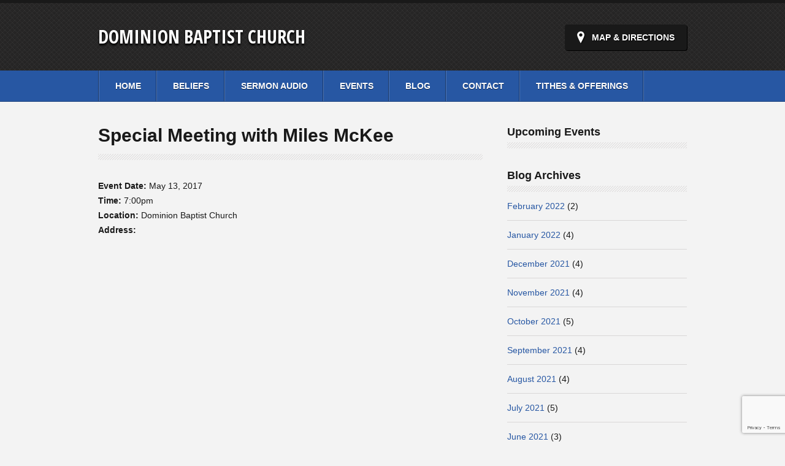

--- FILE ---
content_type: text/html; charset=UTF-8
request_url: https://dominionbaptist.org/event/special-meeting-with-miles-mckee/
body_size: 8366
content:
<!DOCTYPE html>

<html>

<head>

<title>




  Special Meeting with Miles McKee&nbsp;|&nbsp;Dominion Baptist Church





</title>

<link href="https://fonts.googleapis.com/css?family=Open+Sans+Condensed:300,700" rel='stylesheet' type='text/css'>

<meta name="viewport" content="width=device-width, user-scalable=no, initial-scale=1.0, minimum-scale=1.0, maximum-scale=1.0">

<meta http-equiv="Content-Type" content="text/html; charset=UTF-8">

<!--[if lt IE 9]>

	<script src="http://html5shim.googlecode.com/svn/trunk/html5.js"></script>

<![endif]-->

<!--[if lt IE 9]>

	<script src="http://css3-mediaqueries-js.googlecode.com/svn/trunk/css3-mediaqueries.js"></script>

<![endif]-->


<!--[if IE 7]>

	<link rel="stylesheet" type="text/css" href="https://dominionbaptist.org/wp-content/themes/zion-churches-non-profits/css/ie7.css" media="screen">

<![endif]-->

<!--[if lte IE 6]>

	<script type="text/javascript" src="https://dominionbaptist.org/wp-content/themes/zion-churches-non-profits/js/pngfix.js"></script>

	<script type="text/javascript" src="https://dominionbaptist.org/wp-content/themes/zion-churches-non-profits/js/ie6.js"></script>

	<link rel="stylesheet" href="https://dominionbaptist.org/wp-content/themes/zion-churches-non-profits/css/ie6.css" type="text/css">

<![endif]-->

<link rel="alternate" type="application/rss+xml" title="RSS 2.0" href="https://dominionbaptist.org/feed/">

<link rel="pingback" href="https://dominionbaptist.org/xmlrpc.php">



<meta name='robots' content='max-image-preview:large' />
	<style>img:is([sizes="auto" i], [sizes^="auto," i]) { contain-intrinsic-size: 3000px 1500px }</style>
			<!-- This site uses the Google Analytics by MonsterInsights plugin v9.8.0 - Using Analytics tracking - https://www.monsterinsights.com/ -->
							<script src="//www.googletagmanager.com/gtag/js?id=G-DJEX6W3FZX"  data-cfasync="false" data-wpfc-render="false" type="text/javascript" async></script>
			<script data-cfasync="false" data-wpfc-render="false" type="text/javascript">
				var mi_version = '9.8.0';
				var mi_track_user = true;
				var mi_no_track_reason = '';
								var MonsterInsightsDefaultLocations = {"page_location":"https:\/\/dominionbaptist.org\/event\/special-meeting-with-miles-mckee\/"};
								if ( typeof MonsterInsightsPrivacyGuardFilter === 'function' ) {
					var MonsterInsightsLocations = (typeof MonsterInsightsExcludeQuery === 'object') ? MonsterInsightsPrivacyGuardFilter( MonsterInsightsExcludeQuery ) : MonsterInsightsPrivacyGuardFilter( MonsterInsightsDefaultLocations );
				} else {
					var MonsterInsightsLocations = (typeof MonsterInsightsExcludeQuery === 'object') ? MonsterInsightsExcludeQuery : MonsterInsightsDefaultLocations;
				}

								var disableStrs = [
										'ga-disable-G-DJEX6W3FZX',
									];

				/* Function to detect opted out users */
				function __gtagTrackerIsOptedOut() {
					for (var index = 0; index < disableStrs.length; index++) {
						if (document.cookie.indexOf(disableStrs[index] + '=true') > -1) {
							return true;
						}
					}

					return false;
				}

				/* Disable tracking if the opt-out cookie exists. */
				if (__gtagTrackerIsOptedOut()) {
					for (var index = 0; index < disableStrs.length; index++) {
						window[disableStrs[index]] = true;
					}
				}

				/* Opt-out function */
				function __gtagTrackerOptout() {
					for (var index = 0; index < disableStrs.length; index++) {
						document.cookie = disableStrs[index] + '=true; expires=Thu, 31 Dec 2099 23:59:59 UTC; path=/';
						window[disableStrs[index]] = true;
					}
				}

				if ('undefined' === typeof gaOptout) {
					function gaOptout() {
						__gtagTrackerOptout();
					}
				}
								window.dataLayer = window.dataLayer || [];

				window.MonsterInsightsDualTracker = {
					helpers: {},
					trackers: {},
				};
				if (mi_track_user) {
					function __gtagDataLayer() {
						dataLayer.push(arguments);
					}

					function __gtagTracker(type, name, parameters) {
						if (!parameters) {
							parameters = {};
						}

						if (parameters.send_to) {
							__gtagDataLayer.apply(null, arguments);
							return;
						}

						if (type === 'event') {
														parameters.send_to = monsterinsights_frontend.v4_id;
							var hookName = name;
							if (typeof parameters['event_category'] !== 'undefined') {
								hookName = parameters['event_category'] + ':' + name;
							}

							if (typeof MonsterInsightsDualTracker.trackers[hookName] !== 'undefined') {
								MonsterInsightsDualTracker.trackers[hookName](parameters);
							} else {
								__gtagDataLayer('event', name, parameters);
							}
							
						} else {
							__gtagDataLayer.apply(null, arguments);
						}
					}

					__gtagTracker('js', new Date());
					__gtagTracker('set', {
						'developer_id.dZGIzZG': true,
											});
					if ( MonsterInsightsLocations.page_location ) {
						__gtagTracker('set', MonsterInsightsLocations);
					}
										__gtagTracker('config', 'G-DJEX6W3FZX', {"forceSSL":"true"} );
										window.gtag = __gtagTracker;										(function () {
						/* https://developers.google.com/analytics/devguides/collection/analyticsjs/ */
						/* ga and __gaTracker compatibility shim. */
						var noopfn = function () {
							return null;
						};
						var newtracker = function () {
							return new Tracker();
						};
						var Tracker = function () {
							return null;
						};
						var p = Tracker.prototype;
						p.get = noopfn;
						p.set = noopfn;
						p.send = function () {
							var args = Array.prototype.slice.call(arguments);
							args.unshift('send');
							__gaTracker.apply(null, args);
						};
						var __gaTracker = function () {
							var len = arguments.length;
							if (len === 0) {
								return;
							}
							var f = arguments[len - 1];
							if (typeof f !== 'object' || f === null || typeof f.hitCallback !== 'function') {
								if ('send' === arguments[0]) {
									var hitConverted, hitObject = false, action;
									if ('event' === arguments[1]) {
										if ('undefined' !== typeof arguments[3]) {
											hitObject = {
												'eventAction': arguments[3],
												'eventCategory': arguments[2],
												'eventLabel': arguments[4],
												'value': arguments[5] ? arguments[5] : 1,
											}
										}
									}
									if ('pageview' === arguments[1]) {
										if ('undefined' !== typeof arguments[2]) {
											hitObject = {
												'eventAction': 'page_view',
												'page_path': arguments[2],
											}
										}
									}
									if (typeof arguments[2] === 'object') {
										hitObject = arguments[2];
									}
									if (typeof arguments[5] === 'object') {
										Object.assign(hitObject, arguments[5]);
									}
									if ('undefined' !== typeof arguments[1].hitType) {
										hitObject = arguments[1];
										if ('pageview' === hitObject.hitType) {
											hitObject.eventAction = 'page_view';
										}
									}
									if (hitObject) {
										action = 'timing' === arguments[1].hitType ? 'timing_complete' : hitObject.eventAction;
										hitConverted = mapArgs(hitObject);
										__gtagTracker('event', action, hitConverted);
									}
								}
								return;
							}

							function mapArgs(args) {
								var arg, hit = {};
								var gaMap = {
									'eventCategory': 'event_category',
									'eventAction': 'event_action',
									'eventLabel': 'event_label',
									'eventValue': 'event_value',
									'nonInteraction': 'non_interaction',
									'timingCategory': 'event_category',
									'timingVar': 'name',
									'timingValue': 'value',
									'timingLabel': 'event_label',
									'page': 'page_path',
									'location': 'page_location',
									'title': 'page_title',
									'referrer' : 'page_referrer',
								};
								for (arg in args) {
																		if (!(!args.hasOwnProperty(arg) || !gaMap.hasOwnProperty(arg))) {
										hit[gaMap[arg]] = args[arg];
									} else {
										hit[arg] = args[arg];
									}
								}
								return hit;
							}

							try {
								f.hitCallback();
							} catch (ex) {
							}
						};
						__gaTracker.create = newtracker;
						__gaTracker.getByName = newtracker;
						__gaTracker.getAll = function () {
							return [];
						};
						__gaTracker.remove = noopfn;
						__gaTracker.loaded = true;
						window['__gaTracker'] = __gaTracker;
					})();
									} else {
										console.log("");
					(function () {
						function __gtagTracker() {
							return null;
						}

						window['__gtagTracker'] = __gtagTracker;
						window['gtag'] = __gtagTracker;
					})();
									}
			</script>
			
							<!-- / Google Analytics by MonsterInsights -->
		<script type="text/javascript">
/* <![CDATA[ */
window._wpemojiSettings = {"baseUrl":"https:\/\/s.w.org\/images\/core\/emoji\/15.0.3\/72x72\/","ext":".png","svgUrl":"https:\/\/s.w.org\/images\/core\/emoji\/15.0.3\/svg\/","svgExt":".svg","source":{"concatemoji":"https:\/\/dominionbaptist.org\/wp-includes\/js\/wp-emoji-release.min.js?ver=6.7.4"}};
/*! This file is auto-generated */
!function(i,n){var o,s,e;function c(e){try{var t={supportTests:e,timestamp:(new Date).valueOf()};sessionStorage.setItem(o,JSON.stringify(t))}catch(e){}}function p(e,t,n){e.clearRect(0,0,e.canvas.width,e.canvas.height),e.fillText(t,0,0);var t=new Uint32Array(e.getImageData(0,0,e.canvas.width,e.canvas.height).data),r=(e.clearRect(0,0,e.canvas.width,e.canvas.height),e.fillText(n,0,0),new Uint32Array(e.getImageData(0,0,e.canvas.width,e.canvas.height).data));return t.every(function(e,t){return e===r[t]})}function u(e,t,n){switch(t){case"flag":return n(e,"\ud83c\udff3\ufe0f\u200d\u26a7\ufe0f","\ud83c\udff3\ufe0f\u200b\u26a7\ufe0f")?!1:!n(e,"\ud83c\uddfa\ud83c\uddf3","\ud83c\uddfa\u200b\ud83c\uddf3")&&!n(e,"\ud83c\udff4\udb40\udc67\udb40\udc62\udb40\udc65\udb40\udc6e\udb40\udc67\udb40\udc7f","\ud83c\udff4\u200b\udb40\udc67\u200b\udb40\udc62\u200b\udb40\udc65\u200b\udb40\udc6e\u200b\udb40\udc67\u200b\udb40\udc7f");case"emoji":return!n(e,"\ud83d\udc26\u200d\u2b1b","\ud83d\udc26\u200b\u2b1b")}return!1}function f(e,t,n){var r="undefined"!=typeof WorkerGlobalScope&&self instanceof WorkerGlobalScope?new OffscreenCanvas(300,150):i.createElement("canvas"),a=r.getContext("2d",{willReadFrequently:!0}),o=(a.textBaseline="top",a.font="600 32px Arial",{});return e.forEach(function(e){o[e]=t(a,e,n)}),o}function t(e){var t=i.createElement("script");t.src=e,t.defer=!0,i.head.appendChild(t)}"undefined"!=typeof Promise&&(o="wpEmojiSettingsSupports",s=["flag","emoji"],n.supports={everything:!0,everythingExceptFlag:!0},e=new Promise(function(e){i.addEventListener("DOMContentLoaded",e,{once:!0})}),new Promise(function(t){var n=function(){try{var e=JSON.parse(sessionStorage.getItem(o));if("object"==typeof e&&"number"==typeof e.timestamp&&(new Date).valueOf()<e.timestamp+604800&&"object"==typeof e.supportTests)return e.supportTests}catch(e){}return null}();if(!n){if("undefined"!=typeof Worker&&"undefined"!=typeof OffscreenCanvas&&"undefined"!=typeof URL&&URL.createObjectURL&&"undefined"!=typeof Blob)try{var e="postMessage("+f.toString()+"("+[JSON.stringify(s),u.toString(),p.toString()].join(",")+"));",r=new Blob([e],{type:"text/javascript"}),a=new Worker(URL.createObjectURL(r),{name:"wpTestEmojiSupports"});return void(a.onmessage=function(e){c(n=e.data),a.terminate(),t(n)})}catch(e){}c(n=f(s,u,p))}t(n)}).then(function(e){for(var t in e)n.supports[t]=e[t],n.supports.everything=n.supports.everything&&n.supports[t],"flag"!==t&&(n.supports.everythingExceptFlag=n.supports.everythingExceptFlag&&n.supports[t]);n.supports.everythingExceptFlag=n.supports.everythingExceptFlag&&!n.supports.flag,n.DOMReady=!1,n.readyCallback=function(){n.DOMReady=!0}}).then(function(){return e}).then(function(){var e;n.supports.everything||(n.readyCallback(),(e=n.source||{}).concatemoji?t(e.concatemoji):e.wpemoji&&e.twemoji&&(t(e.twemoji),t(e.wpemoji)))}))}((window,document),window._wpemojiSettings);
/* ]]> */
</script>

<style id='wp-emoji-styles-inline-css' type='text/css'>

	img.wp-smiley, img.emoji {
		display: inline !important;
		border: none !important;
		box-shadow: none !important;
		height: 1em !important;
		width: 1em !important;
		margin: 0 0.07em !important;
		vertical-align: -0.1em !important;
		background: none !important;
		padding: 0 !important;
	}
</style>
<link rel='stylesheet' id='wp-block-library-css' href='https://dominionbaptist.org/wp-includes/css/dist/block-library/style.min.css?ver=6.7.4' type='text/css' media='all' />
<style id='classic-theme-styles-inline-css' type='text/css'>
/*! This file is auto-generated */
.wp-block-button__link{color:#fff;background-color:#32373c;border-radius:9999px;box-shadow:none;text-decoration:none;padding:calc(.667em + 2px) calc(1.333em + 2px);font-size:1.125em}.wp-block-file__button{background:#32373c;color:#fff;text-decoration:none}
</style>
<style id='global-styles-inline-css' type='text/css'>
:root{--wp--preset--aspect-ratio--square: 1;--wp--preset--aspect-ratio--4-3: 4/3;--wp--preset--aspect-ratio--3-4: 3/4;--wp--preset--aspect-ratio--3-2: 3/2;--wp--preset--aspect-ratio--2-3: 2/3;--wp--preset--aspect-ratio--16-9: 16/9;--wp--preset--aspect-ratio--9-16: 9/16;--wp--preset--color--black: #000000;--wp--preset--color--cyan-bluish-gray: #abb8c3;--wp--preset--color--white: #ffffff;--wp--preset--color--pale-pink: #f78da7;--wp--preset--color--vivid-red: #cf2e2e;--wp--preset--color--luminous-vivid-orange: #ff6900;--wp--preset--color--luminous-vivid-amber: #fcb900;--wp--preset--color--light-green-cyan: #7bdcb5;--wp--preset--color--vivid-green-cyan: #00d084;--wp--preset--color--pale-cyan-blue: #8ed1fc;--wp--preset--color--vivid-cyan-blue: #0693e3;--wp--preset--color--vivid-purple: #9b51e0;--wp--preset--gradient--vivid-cyan-blue-to-vivid-purple: linear-gradient(135deg,rgba(6,147,227,1) 0%,rgb(155,81,224) 100%);--wp--preset--gradient--light-green-cyan-to-vivid-green-cyan: linear-gradient(135deg,rgb(122,220,180) 0%,rgb(0,208,130) 100%);--wp--preset--gradient--luminous-vivid-amber-to-luminous-vivid-orange: linear-gradient(135deg,rgba(252,185,0,1) 0%,rgba(255,105,0,1) 100%);--wp--preset--gradient--luminous-vivid-orange-to-vivid-red: linear-gradient(135deg,rgba(255,105,0,1) 0%,rgb(207,46,46) 100%);--wp--preset--gradient--very-light-gray-to-cyan-bluish-gray: linear-gradient(135deg,rgb(238,238,238) 0%,rgb(169,184,195) 100%);--wp--preset--gradient--cool-to-warm-spectrum: linear-gradient(135deg,rgb(74,234,220) 0%,rgb(151,120,209) 20%,rgb(207,42,186) 40%,rgb(238,44,130) 60%,rgb(251,105,98) 80%,rgb(254,248,76) 100%);--wp--preset--gradient--blush-light-purple: linear-gradient(135deg,rgb(255,206,236) 0%,rgb(152,150,240) 100%);--wp--preset--gradient--blush-bordeaux: linear-gradient(135deg,rgb(254,205,165) 0%,rgb(254,45,45) 50%,rgb(107,0,62) 100%);--wp--preset--gradient--luminous-dusk: linear-gradient(135deg,rgb(255,203,112) 0%,rgb(199,81,192) 50%,rgb(65,88,208) 100%);--wp--preset--gradient--pale-ocean: linear-gradient(135deg,rgb(255,245,203) 0%,rgb(182,227,212) 50%,rgb(51,167,181) 100%);--wp--preset--gradient--electric-grass: linear-gradient(135deg,rgb(202,248,128) 0%,rgb(113,206,126) 100%);--wp--preset--gradient--midnight: linear-gradient(135deg,rgb(2,3,129) 0%,rgb(40,116,252) 100%);--wp--preset--font-size--small: 13px;--wp--preset--font-size--medium: 20px;--wp--preset--font-size--large: 36px;--wp--preset--font-size--x-large: 42px;--wp--preset--spacing--20: 0.44rem;--wp--preset--spacing--30: 0.67rem;--wp--preset--spacing--40: 1rem;--wp--preset--spacing--50: 1.5rem;--wp--preset--spacing--60: 2.25rem;--wp--preset--spacing--70: 3.38rem;--wp--preset--spacing--80: 5.06rem;--wp--preset--shadow--natural: 6px 6px 9px rgba(0, 0, 0, 0.2);--wp--preset--shadow--deep: 12px 12px 50px rgba(0, 0, 0, 0.4);--wp--preset--shadow--sharp: 6px 6px 0px rgba(0, 0, 0, 0.2);--wp--preset--shadow--outlined: 6px 6px 0px -3px rgba(255, 255, 255, 1), 6px 6px rgba(0, 0, 0, 1);--wp--preset--shadow--crisp: 6px 6px 0px rgba(0, 0, 0, 1);}:where(.is-layout-flex){gap: 0.5em;}:where(.is-layout-grid){gap: 0.5em;}body .is-layout-flex{display: flex;}.is-layout-flex{flex-wrap: wrap;align-items: center;}.is-layout-flex > :is(*, div){margin: 0;}body .is-layout-grid{display: grid;}.is-layout-grid > :is(*, div){margin: 0;}:where(.wp-block-columns.is-layout-flex){gap: 2em;}:where(.wp-block-columns.is-layout-grid){gap: 2em;}:where(.wp-block-post-template.is-layout-flex){gap: 1.25em;}:where(.wp-block-post-template.is-layout-grid){gap: 1.25em;}.has-black-color{color: var(--wp--preset--color--black) !important;}.has-cyan-bluish-gray-color{color: var(--wp--preset--color--cyan-bluish-gray) !important;}.has-white-color{color: var(--wp--preset--color--white) !important;}.has-pale-pink-color{color: var(--wp--preset--color--pale-pink) !important;}.has-vivid-red-color{color: var(--wp--preset--color--vivid-red) !important;}.has-luminous-vivid-orange-color{color: var(--wp--preset--color--luminous-vivid-orange) !important;}.has-luminous-vivid-amber-color{color: var(--wp--preset--color--luminous-vivid-amber) !important;}.has-light-green-cyan-color{color: var(--wp--preset--color--light-green-cyan) !important;}.has-vivid-green-cyan-color{color: var(--wp--preset--color--vivid-green-cyan) !important;}.has-pale-cyan-blue-color{color: var(--wp--preset--color--pale-cyan-blue) !important;}.has-vivid-cyan-blue-color{color: var(--wp--preset--color--vivid-cyan-blue) !important;}.has-vivid-purple-color{color: var(--wp--preset--color--vivid-purple) !important;}.has-black-background-color{background-color: var(--wp--preset--color--black) !important;}.has-cyan-bluish-gray-background-color{background-color: var(--wp--preset--color--cyan-bluish-gray) !important;}.has-white-background-color{background-color: var(--wp--preset--color--white) !important;}.has-pale-pink-background-color{background-color: var(--wp--preset--color--pale-pink) !important;}.has-vivid-red-background-color{background-color: var(--wp--preset--color--vivid-red) !important;}.has-luminous-vivid-orange-background-color{background-color: var(--wp--preset--color--luminous-vivid-orange) !important;}.has-luminous-vivid-amber-background-color{background-color: var(--wp--preset--color--luminous-vivid-amber) !important;}.has-light-green-cyan-background-color{background-color: var(--wp--preset--color--light-green-cyan) !important;}.has-vivid-green-cyan-background-color{background-color: var(--wp--preset--color--vivid-green-cyan) !important;}.has-pale-cyan-blue-background-color{background-color: var(--wp--preset--color--pale-cyan-blue) !important;}.has-vivid-cyan-blue-background-color{background-color: var(--wp--preset--color--vivid-cyan-blue) !important;}.has-vivid-purple-background-color{background-color: var(--wp--preset--color--vivid-purple) !important;}.has-black-border-color{border-color: var(--wp--preset--color--black) !important;}.has-cyan-bluish-gray-border-color{border-color: var(--wp--preset--color--cyan-bluish-gray) !important;}.has-white-border-color{border-color: var(--wp--preset--color--white) !important;}.has-pale-pink-border-color{border-color: var(--wp--preset--color--pale-pink) !important;}.has-vivid-red-border-color{border-color: var(--wp--preset--color--vivid-red) !important;}.has-luminous-vivid-orange-border-color{border-color: var(--wp--preset--color--luminous-vivid-orange) !important;}.has-luminous-vivid-amber-border-color{border-color: var(--wp--preset--color--luminous-vivid-amber) !important;}.has-light-green-cyan-border-color{border-color: var(--wp--preset--color--light-green-cyan) !important;}.has-vivid-green-cyan-border-color{border-color: var(--wp--preset--color--vivid-green-cyan) !important;}.has-pale-cyan-blue-border-color{border-color: var(--wp--preset--color--pale-cyan-blue) !important;}.has-vivid-cyan-blue-border-color{border-color: var(--wp--preset--color--vivid-cyan-blue) !important;}.has-vivid-purple-border-color{border-color: var(--wp--preset--color--vivid-purple) !important;}.has-vivid-cyan-blue-to-vivid-purple-gradient-background{background: var(--wp--preset--gradient--vivid-cyan-blue-to-vivid-purple) !important;}.has-light-green-cyan-to-vivid-green-cyan-gradient-background{background: var(--wp--preset--gradient--light-green-cyan-to-vivid-green-cyan) !important;}.has-luminous-vivid-amber-to-luminous-vivid-orange-gradient-background{background: var(--wp--preset--gradient--luminous-vivid-amber-to-luminous-vivid-orange) !important;}.has-luminous-vivid-orange-to-vivid-red-gradient-background{background: var(--wp--preset--gradient--luminous-vivid-orange-to-vivid-red) !important;}.has-very-light-gray-to-cyan-bluish-gray-gradient-background{background: var(--wp--preset--gradient--very-light-gray-to-cyan-bluish-gray) !important;}.has-cool-to-warm-spectrum-gradient-background{background: var(--wp--preset--gradient--cool-to-warm-spectrum) !important;}.has-blush-light-purple-gradient-background{background: var(--wp--preset--gradient--blush-light-purple) !important;}.has-blush-bordeaux-gradient-background{background: var(--wp--preset--gradient--blush-bordeaux) !important;}.has-luminous-dusk-gradient-background{background: var(--wp--preset--gradient--luminous-dusk) !important;}.has-pale-ocean-gradient-background{background: var(--wp--preset--gradient--pale-ocean) !important;}.has-electric-grass-gradient-background{background: var(--wp--preset--gradient--electric-grass) !important;}.has-midnight-gradient-background{background: var(--wp--preset--gradient--midnight) !important;}.has-small-font-size{font-size: var(--wp--preset--font-size--small) !important;}.has-medium-font-size{font-size: var(--wp--preset--font-size--medium) !important;}.has-large-font-size{font-size: var(--wp--preset--font-size--large) !important;}.has-x-large-font-size{font-size: var(--wp--preset--font-size--x-large) !important;}
:where(.wp-block-post-template.is-layout-flex){gap: 1.25em;}:where(.wp-block-post-template.is-layout-grid){gap: 1.25em;}
:where(.wp-block-columns.is-layout-flex){gap: 2em;}:where(.wp-block-columns.is-layout-grid){gap: 2em;}
:root :where(.wp-block-pullquote){font-size: 1.5em;line-height: 1.6;}
</style>
<link rel='stylesheet' id='contact-form-7-css' href='https://dominionbaptist.org/wp-content/plugins/contact-form-7/includes/css/styles.css?ver=6.1.2' type='text/css' media='all' />
<link rel='stylesheet' id='stylesheet-css' href='https://dominionbaptist.org/wp-content/themes/zion-churches-non-profits/style.css?ver=6.7.4' type='text/css' media='all' />
<link rel='stylesheet' id='nivo-style-css' href='https://dominionbaptist.org/wp-content/themes/zion-churches-non-profits/css/slider/nivo-slider.css?ver=6.7.4' type='text/css' media='all' />
<link rel='stylesheet' id='nivo-default-css' href='https://dominionbaptist.org/wp-content/themes/zion-churches-non-profits/css/slider/default/default.css?ver=6.7.4' type='text/css' media='all' />
<link rel='stylesheet' id='medialelemets-css' href='https://dominionbaptist.org/wp-content/themes/zion-churches-non-profits/mediaelement/mediaelementplayer.css?ver=6.7.4' type='text/css' media='all' />
<script type="text/javascript" src="https://dominionbaptist.org/wp-content/plugins/google-analytics-for-wordpress/assets/js/frontend-gtag.min.js?ver=9.8.0" id="monsterinsights-frontend-script-js" async="async" data-wp-strategy="async"></script>
<script data-cfasync="false" data-wpfc-render="false" type="text/javascript" id='monsterinsights-frontend-script-js-extra'>/* <![CDATA[ */
var monsterinsights_frontend = {"js_events_tracking":"true","download_extensions":"doc,pdf,ppt,zip,xls,docx,pptx,xlsx","inbound_paths":"[]","home_url":"https:\/\/dominionbaptist.org","hash_tracking":"false","v4_id":"G-DJEX6W3FZX"};/* ]]> */
</script>
<script type="text/javascript" src="https://dominionbaptist.org/wp-includes/js/jquery/jquery.min.js?ver=3.7.1" id="jquery-core-js"></script>
<script type="text/javascript" src="https://dominionbaptist.org/wp-includes/js/jquery/jquery-migrate.min.js?ver=3.4.1" id="jquery-migrate-js"></script>
<script type="text/javascript" src="https://dominionbaptist.org/wp-content/themes/zion-churches-non-profits/js/jquery.nivo.slider.pack.js?ver=6.7.4" id="nivo-js"></script>
<script type="text/javascript" src="https://dominionbaptist.org/wp-content/themes/zion-churches-non-profits/js/main.js?ver=6.7.4" id="main-js"></script>
<script type="text/javascript" src="https://dominionbaptist.org/wp-content/themes/zion-churches-non-profits/mediaelement/mediaelement-and-player.min.js?ver=6.7.4" id="media-js"></script>
<link rel="https://api.w.org/" href="https://dominionbaptist.org/wp-json/" /><link rel="EditURI" type="application/rsd+xml" title="RSD" href="https://dominionbaptist.org/xmlrpc.php?rsd" />
<meta name="generator" content="WordPress 6.7.4" />
<link rel="canonical" href="https://dominionbaptist.org/event/special-meeting-with-miles-mckee/" />
<link rel='shortlink' href='https://dominionbaptist.org/?p=2087' />
<link rel="alternate" title="oEmbed (JSON)" type="application/json+oembed" href="https://dominionbaptist.org/wp-json/oembed/1.0/embed?url=https%3A%2F%2Fdominionbaptist.org%2Fevent%2Fspecial-meeting-with-miles-mckee%2F" />
<link rel="alternate" title="oEmbed (XML)" type="text/xml+oembed" href="https://dominionbaptist.org/wp-json/oembed/1.0/embed?url=https%3A%2F%2Fdominionbaptist.org%2Fevent%2Fspecial-meeting-with-miles-mckee%2F&#038;format=xml" />
<meta name="generator" content="church-wp 1.0" />
<meta name="generator" content="church Framework Version 1.0.7" />
<link href="https://dominionbaptist.org/wp-content/themes/zion-churches-non-profits/styles/blue.css" rel="stylesheet" />
<link href="https://dominionbaptist.org/wp-content/themes/zion-churches-non-profits/custom.css" rel="stylesheet" type="text/css" />
		<style type="text/css" id="wp-custom-css">
			.homepage-widgets section.widget {padding-right:25px;}		</style>
		
</head>

<body>

<section class="wrapper">

<!-- start header -->

<header id="header">

  	<section class="box">

    		<!-- logo -->

    		<section id="logo">

            		<div><span><a href="https://dominionbaptist.org" title="Dominion Baptist Church">Dominion Baptist Church</a></span></div>

      		</section>

      		<!-- logo -->

      		<a href="https://maps.google.com/?q=2333 Valleydale Road, Birmingham, AL 35244" title="get directions" target="_blank" class="location">Map &amp; Directions</a>
    	</section>

</header>

<!-- end header -->

<!-- start navigation -->

<nav id="navigation">

	<section class="box">
		<section class="style-select">
        	<ul id="header-menu-links" class="menu"><li id="menu-item-2086" class="menu-item menu-item-type-custom menu-item-object-custom menu-item-2086"><a href="/">Home</a></li>
<li id="menu-item-2090" class="menu-item menu-item-type-post_type menu-item-object-page menu-item-2090"><a href="https://dominionbaptist.org/beliefs/">Beliefs</a></li>
<li id="menu-item-2085" class="menu-item menu-item-type-custom menu-item-object-custom menu-item-2085"><a target="_blank" href="http://www.sermonaudio.com/source_detail.asp?sourceid=dominionbaptist">Sermon Audio</a></li>
<li id="menu-item-2100" class="menu-item menu-item-type-post_type menu-item-object-page menu-item-2100"><a href="https://dominionbaptist.org/events/">Events</a></li>
<li id="menu-item-2083" class="menu-item menu-item-type-post_type menu-item-object-page current_page_parent menu-item-2083"><a href="https://dominionbaptist.org/blog/">Blog</a></li>
<li id="menu-item-987" class="menu-item menu-item-type-post_type menu-item-object-page menu-item-987"><a href="https://dominionbaptist.org/contact/">Contact</a></li>
<li id="menu-item-2159" class="menu-item menu-item-type-post_type menu-item-object-page menu-item-2159"><a href="https://dominionbaptist.org/tithes-offerings/">Tithes &#038; Offerings</a></li>
</ul>		</section>
    	</section>

</nav>

<!-- end navigation -->
<!-- start container -->
<section id="container">
	<section class="box">
    	<!-- start leftcol -->
        <section id="leftcol">
        	<!-- start post -->
            <article class="post">
            
 		
		<section class="title">
                	<h2 class="page-title">Special Meeting with Miles McKee</h2>
		</section>
                <!-- entry1 -->
                <section class="entry">
                	<section class="meta-line">
                    		<span class="black"><strong>Event Date:</strong> May 13, 2017</span>
                        	<span class="black"><strong>Time:</strong> 7:00pm</span>
                        	<span class="black"><strong>Location:</strong> Dominion Baptist Church</span>
                        	<span class="black"><address><strong>Address:</strong> <a href="https://maps.google.com/?q=" target="_blank"></a></address></span>
                    </section>
                    
                </section>
                <!-- entry1 -->
            </article>
            <!-- end post -->
            
            
            
	</section>
        <!-- end leftcol -->
        <!-- start rightcol -->
        <aside id="rightcol">
        	
<section id="recent_events-3" class="widget Widget_Recent_Events"><h4>Upcoming Events</h4><ul></ul></section><section id="archives-3" class="widget widget_archive"><h4>Blog Archives</h4>
			<ul>
					<li><a href='https://dominionbaptist.org/2022/02/'>February 2022</a>&nbsp;(2)</li>
	<li><a href='https://dominionbaptist.org/2022/01/'>January 2022</a>&nbsp;(4)</li>
	<li><a href='https://dominionbaptist.org/2021/12/'>December 2021</a>&nbsp;(4)</li>
	<li><a href='https://dominionbaptist.org/2021/11/'>November 2021</a>&nbsp;(4)</li>
	<li><a href='https://dominionbaptist.org/2021/10/'>October 2021</a>&nbsp;(5)</li>
	<li><a href='https://dominionbaptist.org/2021/09/'>September 2021</a>&nbsp;(4)</li>
	<li><a href='https://dominionbaptist.org/2021/08/'>August 2021</a>&nbsp;(4)</li>
	<li><a href='https://dominionbaptist.org/2021/07/'>July 2021</a>&nbsp;(5)</li>
	<li><a href='https://dominionbaptist.org/2021/06/'>June 2021</a>&nbsp;(3)</li>
	<li><a href='https://dominionbaptist.org/2021/05/'>May 2021</a>&nbsp;(4)</li>
	<li><a href='https://dominionbaptist.org/2021/04/'>April 2021</a>&nbsp;(3)</li>
	<li><a href='https://dominionbaptist.org/2021/03/'>March 2021</a>&nbsp;(5)</li>
	<li><a href='https://dominionbaptist.org/2021/02/'>February 2021</a>&nbsp;(4)</li>
	<li><a href='https://dominionbaptist.org/2021/01/'>January 2021</a>&nbsp;(15)</li>
	<li><a href='https://dominionbaptist.org/2020/10/'>October 2020</a>&nbsp;(4)</li>
	<li><a href='https://dominionbaptist.org/2020/09/'>September 2020</a>&nbsp;(7)</li>
	<li><a href='https://dominionbaptist.org/2020/08/'>August 2020</a>&nbsp;(2)</li>
	<li><a href='https://dominionbaptist.org/2020/07/'>July 2020</a>&nbsp;(3)</li>
	<li><a href='https://dominionbaptist.org/2020/06/'>June 2020</a>&nbsp;(2)</li>
	<li><a href='https://dominionbaptist.org/2017/09/'>September 2017</a>&nbsp;(1)</li>
	<li><a href='https://dominionbaptist.org/2016/08/'>August 2016</a>&nbsp;(1)</li>
	<li><a href='https://dominionbaptist.org/2015/09/'>September 2015</a>&nbsp;(1)</li>
	<li><a href='https://dominionbaptist.org/2010/09/'>September 2010</a>&nbsp;(1)</li>
	<li><a href='https://dominionbaptist.org/2007/10/'>October 2007</a>&nbsp;(1)</li>
			</ul>

			</section>
        </aside>
        <!-- end rightcol -->
    	<div class="clear"></div>
    </section>
</section>
<!-- end container -->
</section>

<!-- start footer -->

<footer id="footer">

	<section class="box">

    	<span class="gray">&copy; Dominion Baptist Church</span>

    	<ul id="footer-menu-links" class="menu"><li class="menu-item menu-item-type-custom menu-item-object-custom menu-item-2086"><a href="/">Home</a></li>
<li class="menu-item menu-item-type-post_type menu-item-object-page menu-item-2090"><a href="https://dominionbaptist.org/beliefs/">Beliefs</a></li>
<li class="menu-item menu-item-type-custom menu-item-object-custom menu-item-2085"><a target="_blank" href="http://www.sermonaudio.com/source_detail.asp?sourceid=dominionbaptist">Sermon Audio</a></li>
<li class="menu-item menu-item-type-post_type menu-item-object-page menu-item-2100"><a href="https://dominionbaptist.org/events/">Events</a></li>
<li class="menu-item menu-item-type-post_type menu-item-object-page current_page_parent menu-item-2083"><a href="https://dominionbaptist.org/blog/">Blog</a></li>
<li class="menu-item menu-item-type-post_type menu-item-object-page menu-item-987"><a href="https://dominionbaptist.org/contact/">Contact</a></li>
<li class="menu-item menu-item-type-post_type menu-item-object-page menu-item-2159"><a href="https://dominionbaptist.org/tithes-offerings/">Tithes &#038; Offerings</a></li>
</ul>
    	<div class="clear"></div>

    </section>

</footer>

<!-- end footer -->

<script type="text/javascript" src="https://dominionbaptist.org/wp-includes/js/dist/hooks.min.js?ver=4d63a3d491d11ffd8ac6" id="wp-hooks-js"></script>
<script type="text/javascript" src="https://dominionbaptist.org/wp-includes/js/dist/i18n.min.js?ver=5e580eb46a90c2b997e6" id="wp-i18n-js"></script>
<script type="text/javascript" id="wp-i18n-js-after">
/* <![CDATA[ */
wp.i18n.setLocaleData( { 'text direction\u0004ltr': [ 'ltr' ] } );
/* ]]> */
</script>
<script type="text/javascript" src="https://dominionbaptist.org/wp-content/plugins/contact-form-7/includes/swv/js/index.js?ver=6.1.2" id="swv-js"></script>
<script type="text/javascript" id="contact-form-7-js-before">
/* <![CDATA[ */
var wpcf7 = {
    "api": {
        "root": "https:\/\/dominionbaptist.org\/wp-json\/",
        "namespace": "contact-form-7\/v1"
    },
    "cached": 1
};
/* ]]> */
</script>
<script type="text/javascript" src="https://dominionbaptist.org/wp-content/plugins/contact-form-7/includes/js/index.js?ver=6.1.2" id="contact-form-7-js"></script>
<script type="text/javascript" src="https://www.google.com/recaptcha/api.js?render=6LeznIUUAAAAAF-U4p-WGYNS8rNsH4MU35mER7Zw&amp;ver=3.0" id="google-recaptcha-js"></script>
<script type="text/javascript" src="https://dominionbaptist.org/wp-includes/js/dist/vendor/wp-polyfill.min.js?ver=3.15.0" id="wp-polyfill-js"></script>
<script type="text/javascript" id="wpcf7-recaptcha-js-before">
/* <![CDATA[ */
var wpcf7_recaptcha = {
    "sitekey": "6LeznIUUAAAAAF-U4p-WGYNS8rNsH4MU35mER7Zw",
    "actions": {
        "homepage": "homepage",
        "contactform": "contactform"
    }
};
/* ]]> */
</script>
<script type="text/javascript" src="https://dominionbaptist.org/wp-content/plugins/contact-form-7/modules/recaptcha/index.js?ver=6.1.2" id="wpcf7-recaptcha-js"></script>






<script defer src="https://static.cloudflareinsights.com/beacon.min.js/vcd15cbe7772f49c399c6a5babf22c1241717689176015" integrity="sha512-ZpsOmlRQV6y907TI0dKBHq9Md29nnaEIPlkf84rnaERnq6zvWvPUqr2ft8M1aS28oN72PdrCzSjY4U6VaAw1EQ==" data-cf-beacon='{"version":"2024.11.0","token":"2e9e743e21c04126a1a0e99c03635bd0","r":1,"server_timing":{"name":{"cfCacheStatus":true,"cfEdge":true,"cfExtPri":true,"cfL4":true,"cfOrigin":true,"cfSpeedBrain":true},"location_startswith":null}}' crossorigin="anonymous"></script>
</body>

</html>

<!-- Page supported by LiteSpeed Cache 7.5.0.1 on 2026-01-20 12:50:09 -->

--- FILE ---
content_type: text/html; charset=utf-8
request_url: https://www.google.com/recaptcha/api2/anchor?ar=1&k=6LeznIUUAAAAAF-U4p-WGYNS8rNsH4MU35mER7Zw&co=aHR0cHM6Ly9kb21pbmlvbmJhcHRpc3Qub3JnOjQ0Mw..&hl=en&v=PoyoqOPhxBO7pBk68S4YbpHZ&size=invisible&anchor-ms=20000&execute-ms=30000&cb=oxxyqrr4lnst
body_size: 48722
content:
<!DOCTYPE HTML><html dir="ltr" lang="en"><head><meta http-equiv="Content-Type" content="text/html; charset=UTF-8">
<meta http-equiv="X-UA-Compatible" content="IE=edge">
<title>reCAPTCHA</title>
<style type="text/css">
/* cyrillic-ext */
@font-face {
  font-family: 'Roboto';
  font-style: normal;
  font-weight: 400;
  font-stretch: 100%;
  src: url(//fonts.gstatic.com/s/roboto/v48/KFO7CnqEu92Fr1ME7kSn66aGLdTylUAMa3GUBHMdazTgWw.woff2) format('woff2');
  unicode-range: U+0460-052F, U+1C80-1C8A, U+20B4, U+2DE0-2DFF, U+A640-A69F, U+FE2E-FE2F;
}
/* cyrillic */
@font-face {
  font-family: 'Roboto';
  font-style: normal;
  font-weight: 400;
  font-stretch: 100%;
  src: url(//fonts.gstatic.com/s/roboto/v48/KFO7CnqEu92Fr1ME7kSn66aGLdTylUAMa3iUBHMdazTgWw.woff2) format('woff2');
  unicode-range: U+0301, U+0400-045F, U+0490-0491, U+04B0-04B1, U+2116;
}
/* greek-ext */
@font-face {
  font-family: 'Roboto';
  font-style: normal;
  font-weight: 400;
  font-stretch: 100%;
  src: url(//fonts.gstatic.com/s/roboto/v48/KFO7CnqEu92Fr1ME7kSn66aGLdTylUAMa3CUBHMdazTgWw.woff2) format('woff2');
  unicode-range: U+1F00-1FFF;
}
/* greek */
@font-face {
  font-family: 'Roboto';
  font-style: normal;
  font-weight: 400;
  font-stretch: 100%;
  src: url(//fonts.gstatic.com/s/roboto/v48/KFO7CnqEu92Fr1ME7kSn66aGLdTylUAMa3-UBHMdazTgWw.woff2) format('woff2');
  unicode-range: U+0370-0377, U+037A-037F, U+0384-038A, U+038C, U+038E-03A1, U+03A3-03FF;
}
/* math */
@font-face {
  font-family: 'Roboto';
  font-style: normal;
  font-weight: 400;
  font-stretch: 100%;
  src: url(//fonts.gstatic.com/s/roboto/v48/KFO7CnqEu92Fr1ME7kSn66aGLdTylUAMawCUBHMdazTgWw.woff2) format('woff2');
  unicode-range: U+0302-0303, U+0305, U+0307-0308, U+0310, U+0312, U+0315, U+031A, U+0326-0327, U+032C, U+032F-0330, U+0332-0333, U+0338, U+033A, U+0346, U+034D, U+0391-03A1, U+03A3-03A9, U+03B1-03C9, U+03D1, U+03D5-03D6, U+03F0-03F1, U+03F4-03F5, U+2016-2017, U+2034-2038, U+203C, U+2040, U+2043, U+2047, U+2050, U+2057, U+205F, U+2070-2071, U+2074-208E, U+2090-209C, U+20D0-20DC, U+20E1, U+20E5-20EF, U+2100-2112, U+2114-2115, U+2117-2121, U+2123-214F, U+2190, U+2192, U+2194-21AE, U+21B0-21E5, U+21F1-21F2, U+21F4-2211, U+2213-2214, U+2216-22FF, U+2308-230B, U+2310, U+2319, U+231C-2321, U+2336-237A, U+237C, U+2395, U+239B-23B7, U+23D0, U+23DC-23E1, U+2474-2475, U+25AF, U+25B3, U+25B7, U+25BD, U+25C1, U+25CA, U+25CC, U+25FB, U+266D-266F, U+27C0-27FF, U+2900-2AFF, U+2B0E-2B11, U+2B30-2B4C, U+2BFE, U+3030, U+FF5B, U+FF5D, U+1D400-1D7FF, U+1EE00-1EEFF;
}
/* symbols */
@font-face {
  font-family: 'Roboto';
  font-style: normal;
  font-weight: 400;
  font-stretch: 100%;
  src: url(//fonts.gstatic.com/s/roboto/v48/KFO7CnqEu92Fr1ME7kSn66aGLdTylUAMaxKUBHMdazTgWw.woff2) format('woff2');
  unicode-range: U+0001-000C, U+000E-001F, U+007F-009F, U+20DD-20E0, U+20E2-20E4, U+2150-218F, U+2190, U+2192, U+2194-2199, U+21AF, U+21E6-21F0, U+21F3, U+2218-2219, U+2299, U+22C4-22C6, U+2300-243F, U+2440-244A, U+2460-24FF, U+25A0-27BF, U+2800-28FF, U+2921-2922, U+2981, U+29BF, U+29EB, U+2B00-2BFF, U+4DC0-4DFF, U+FFF9-FFFB, U+10140-1018E, U+10190-1019C, U+101A0, U+101D0-101FD, U+102E0-102FB, U+10E60-10E7E, U+1D2C0-1D2D3, U+1D2E0-1D37F, U+1F000-1F0FF, U+1F100-1F1AD, U+1F1E6-1F1FF, U+1F30D-1F30F, U+1F315, U+1F31C, U+1F31E, U+1F320-1F32C, U+1F336, U+1F378, U+1F37D, U+1F382, U+1F393-1F39F, U+1F3A7-1F3A8, U+1F3AC-1F3AF, U+1F3C2, U+1F3C4-1F3C6, U+1F3CA-1F3CE, U+1F3D4-1F3E0, U+1F3ED, U+1F3F1-1F3F3, U+1F3F5-1F3F7, U+1F408, U+1F415, U+1F41F, U+1F426, U+1F43F, U+1F441-1F442, U+1F444, U+1F446-1F449, U+1F44C-1F44E, U+1F453, U+1F46A, U+1F47D, U+1F4A3, U+1F4B0, U+1F4B3, U+1F4B9, U+1F4BB, U+1F4BF, U+1F4C8-1F4CB, U+1F4D6, U+1F4DA, U+1F4DF, U+1F4E3-1F4E6, U+1F4EA-1F4ED, U+1F4F7, U+1F4F9-1F4FB, U+1F4FD-1F4FE, U+1F503, U+1F507-1F50B, U+1F50D, U+1F512-1F513, U+1F53E-1F54A, U+1F54F-1F5FA, U+1F610, U+1F650-1F67F, U+1F687, U+1F68D, U+1F691, U+1F694, U+1F698, U+1F6AD, U+1F6B2, U+1F6B9-1F6BA, U+1F6BC, U+1F6C6-1F6CF, U+1F6D3-1F6D7, U+1F6E0-1F6EA, U+1F6F0-1F6F3, U+1F6F7-1F6FC, U+1F700-1F7FF, U+1F800-1F80B, U+1F810-1F847, U+1F850-1F859, U+1F860-1F887, U+1F890-1F8AD, U+1F8B0-1F8BB, U+1F8C0-1F8C1, U+1F900-1F90B, U+1F93B, U+1F946, U+1F984, U+1F996, U+1F9E9, U+1FA00-1FA6F, U+1FA70-1FA7C, U+1FA80-1FA89, U+1FA8F-1FAC6, U+1FACE-1FADC, U+1FADF-1FAE9, U+1FAF0-1FAF8, U+1FB00-1FBFF;
}
/* vietnamese */
@font-face {
  font-family: 'Roboto';
  font-style: normal;
  font-weight: 400;
  font-stretch: 100%;
  src: url(//fonts.gstatic.com/s/roboto/v48/KFO7CnqEu92Fr1ME7kSn66aGLdTylUAMa3OUBHMdazTgWw.woff2) format('woff2');
  unicode-range: U+0102-0103, U+0110-0111, U+0128-0129, U+0168-0169, U+01A0-01A1, U+01AF-01B0, U+0300-0301, U+0303-0304, U+0308-0309, U+0323, U+0329, U+1EA0-1EF9, U+20AB;
}
/* latin-ext */
@font-face {
  font-family: 'Roboto';
  font-style: normal;
  font-weight: 400;
  font-stretch: 100%;
  src: url(//fonts.gstatic.com/s/roboto/v48/KFO7CnqEu92Fr1ME7kSn66aGLdTylUAMa3KUBHMdazTgWw.woff2) format('woff2');
  unicode-range: U+0100-02BA, U+02BD-02C5, U+02C7-02CC, U+02CE-02D7, U+02DD-02FF, U+0304, U+0308, U+0329, U+1D00-1DBF, U+1E00-1E9F, U+1EF2-1EFF, U+2020, U+20A0-20AB, U+20AD-20C0, U+2113, U+2C60-2C7F, U+A720-A7FF;
}
/* latin */
@font-face {
  font-family: 'Roboto';
  font-style: normal;
  font-weight: 400;
  font-stretch: 100%;
  src: url(//fonts.gstatic.com/s/roboto/v48/KFO7CnqEu92Fr1ME7kSn66aGLdTylUAMa3yUBHMdazQ.woff2) format('woff2');
  unicode-range: U+0000-00FF, U+0131, U+0152-0153, U+02BB-02BC, U+02C6, U+02DA, U+02DC, U+0304, U+0308, U+0329, U+2000-206F, U+20AC, U+2122, U+2191, U+2193, U+2212, U+2215, U+FEFF, U+FFFD;
}
/* cyrillic-ext */
@font-face {
  font-family: 'Roboto';
  font-style: normal;
  font-weight: 500;
  font-stretch: 100%;
  src: url(//fonts.gstatic.com/s/roboto/v48/KFO7CnqEu92Fr1ME7kSn66aGLdTylUAMa3GUBHMdazTgWw.woff2) format('woff2');
  unicode-range: U+0460-052F, U+1C80-1C8A, U+20B4, U+2DE0-2DFF, U+A640-A69F, U+FE2E-FE2F;
}
/* cyrillic */
@font-face {
  font-family: 'Roboto';
  font-style: normal;
  font-weight: 500;
  font-stretch: 100%;
  src: url(//fonts.gstatic.com/s/roboto/v48/KFO7CnqEu92Fr1ME7kSn66aGLdTylUAMa3iUBHMdazTgWw.woff2) format('woff2');
  unicode-range: U+0301, U+0400-045F, U+0490-0491, U+04B0-04B1, U+2116;
}
/* greek-ext */
@font-face {
  font-family: 'Roboto';
  font-style: normal;
  font-weight: 500;
  font-stretch: 100%;
  src: url(//fonts.gstatic.com/s/roboto/v48/KFO7CnqEu92Fr1ME7kSn66aGLdTylUAMa3CUBHMdazTgWw.woff2) format('woff2');
  unicode-range: U+1F00-1FFF;
}
/* greek */
@font-face {
  font-family: 'Roboto';
  font-style: normal;
  font-weight: 500;
  font-stretch: 100%;
  src: url(//fonts.gstatic.com/s/roboto/v48/KFO7CnqEu92Fr1ME7kSn66aGLdTylUAMa3-UBHMdazTgWw.woff2) format('woff2');
  unicode-range: U+0370-0377, U+037A-037F, U+0384-038A, U+038C, U+038E-03A1, U+03A3-03FF;
}
/* math */
@font-face {
  font-family: 'Roboto';
  font-style: normal;
  font-weight: 500;
  font-stretch: 100%;
  src: url(//fonts.gstatic.com/s/roboto/v48/KFO7CnqEu92Fr1ME7kSn66aGLdTylUAMawCUBHMdazTgWw.woff2) format('woff2');
  unicode-range: U+0302-0303, U+0305, U+0307-0308, U+0310, U+0312, U+0315, U+031A, U+0326-0327, U+032C, U+032F-0330, U+0332-0333, U+0338, U+033A, U+0346, U+034D, U+0391-03A1, U+03A3-03A9, U+03B1-03C9, U+03D1, U+03D5-03D6, U+03F0-03F1, U+03F4-03F5, U+2016-2017, U+2034-2038, U+203C, U+2040, U+2043, U+2047, U+2050, U+2057, U+205F, U+2070-2071, U+2074-208E, U+2090-209C, U+20D0-20DC, U+20E1, U+20E5-20EF, U+2100-2112, U+2114-2115, U+2117-2121, U+2123-214F, U+2190, U+2192, U+2194-21AE, U+21B0-21E5, U+21F1-21F2, U+21F4-2211, U+2213-2214, U+2216-22FF, U+2308-230B, U+2310, U+2319, U+231C-2321, U+2336-237A, U+237C, U+2395, U+239B-23B7, U+23D0, U+23DC-23E1, U+2474-2475, U+25AF, U+25B3, U+25B7, U+25BD, U+25C1, U+25CA, U+25CC, U+25FB, U+266D-266F, U+27C0-27FF, U+2900-2AFF, U+2B0E-2B11, U+2B30-2B4C, U+2BFE, U+3030, U+FF5B, U+FF5D, U+1D400-1D7FF, U+1EE00-1EEFF;
}
/* symbols */
@font-face {
  font-family: 'Roboto';
  font-style: normal;
  font-weight: 500;
  font-stretch: 100%;
  src: url(//fonts.gstatic.com/s/roboto/v48/KFO7CnqEu92Fr1ME7kSn66aGLdTylUAMaxKUBHMdazTgWw.woff2) format('woff2');
  unicode-range: U+0001-000C, U+000E-001F, U+007F-009F, U+20DD-20E0, U+20E2-20E4, U+2150-218F, U+2190, U+2192, U+2194-2199, U+21AF, U+21E6-21F0, U+21F3, U+2218-2219, U+2299, U+22C4-22C6, U+2300-243F, U+2440-244A, U+2460-24FF, U+25A0-27BF, U+2800-28FF, U+2921-2922, U+2981, U+29BF, U+29EB, U+2B00-2BFF, U+4DC0-4DFF, U+FFF9-FFFB, U+10140-1018E, U+10190-1019C, U+101A0, U+101D0-101FD, U+102E0-102FB, U+10E60-10E7E, U+1D2C0-1D2D3, U+1D2E0-1D37F, U+1F000-1F0FF, U+1F100-1F1AD, U+1F1E6-1F1FF, U+1F30D-1F30F, U+1F315, U+1F31C, U+1F31E, U+1F320-1F32C, U+1F336, U+1F378, U+1F37D, U+1F382, U+1F393-1F39F, U+1F3A7-1F3A8, U+1F3AC-1F3AF, U+1F3C2, U+1F3C4-1F3C6, U+1F3CA-1F3CE, U+1F3D4-1F3E0, U+1F3ED, U+1F3F1-1F3F3, U+1F3F5-1F3F7, U+1F408, U+1F415, U+1F41F, U+1F426, U+1F43F, U+1F441-1F442, U+1F444, U+1F446-1F449, U+1F44C-1F44E, U+1F453, U+1F46A, U+1F47D, U+1F4A3, U+1F4B0, U+1F4B3, U+1F4B9, U+1F4BB, U+1F4BF, U+1F4C8-1F4CB, U+1F4D6, U+1F4DA, U+1F4DF, U+1F4E3-1F4E6, U+1F4EA-1F4ED, U+1F4F7, U+1F4F9-1F4FB, U+1F4FD-1F4FE, U+1F503, U+1F507-1F50B, U+1F50D, U+1F512-1F513, U+1F53E-1F54A, U+1F54F-1F5FA, U+1F610, U+1F650-1F67F, U+1F687, U+1F68D, U+1F691, U+1F694, U+1F698, U+1F6AD, U+1F6B2, U+1F6B9-1F6BA, U+1F6BC, U+1F6C6-1F6CF, U+1F6D3-1F6D7, U+1F6E0-1F6EA, U+1F6F0-1F6F3, U+1F6F7-1F6FC, U+1F700-1F7FF, U+1F800-1F80B, U+1F810-1F847, U+1F850-1F859, U+1F860-1F887, U+1F890-1F8AD, U+1F8B0-1F8BB, U+1F8C0-1F8C1, U+1F900-1F90B, U+1F93B, U+1F946, U+1F984, U+1F996, U+1F9E9, U+1FA00-1FA6F, U+1FA70-1FA7C, U+1FA80-1FA89, U+1FA8F-1FAC6, U+1FACE-1FADC, U+1FADF-1FAE9, U+1FAF0-1FAF8, U+1FB00-1FBFF;
}
/* vietnamese */
@font-face {
  font-family: 'Roboto';
  font-style: normal;
  font-weight: 500;
  font-stretch: 100%;
  src: url(//fonts.gstatic.com/s/roboto/v48/KFO7CnqEu92Fr1ME7kSn66aGLdTylUAMa3OUBHMdazTgWw.woff2) format('woff2');
  unicode-range: U+0102-0103, U+0110-0111, U+0128-0129, U+0168-0169, U+01A0-01A1, U+01AF-01B0, U+0300-0301, U+0303-0304, U+0308-0309, U+0323, U+0329, U+1EA0-1EF9, U+20AB;
}
/* latin-ext */
@font-face {
  font-family: 'Roboto';
  font-style: normal;
  font-weight: 500;
  font-stretch: 100%;
  src: url(//fonts.gstatic.com/s/roboto/v48/KFO7CnqEu92Fr1ME7kSn66aGLdTylUAMa3KUBHMdazTgWw.woff2) format('woff2');
  unicode-range: U+0100-02BA, U+02BD-02C5, U+02C7-02CC, U+02CE-02D7, U+02DD-02FF, U+0304, U+0308, U+0329, U+1D00-1DBF, U+1E00-1E9F, U+1EF2-1EFF, U+2020, U+20A0-20AB, U+20AD-20C0, U+2113, U+2C60-2C7F, U+A720-A7FF;
}
/* latin */
@font-face {
  font-family: 'Roboto';
  font-style: normal;
  font-weight: 500;
  font-stretch: 100%;
  src: url(//fonts.gstatic.com/s/roboto/v48/KFO7CnqEu92Fr1ME7kSn66aGLdTylUAMa3yUBHMdazQ.woff2) format('woff2');
  unicode-range: U+0000-00FF, U+0131, U+0152-0153, U+02BB-02BC, U+02C6, U+02DA, U+02DC, U+0304, U+0308, U+0329, U+2000-206F, U+20AC, U+2122, U+2191, U+2193, U+2212, U+2215, U+FEFF, U+FFFD;
}
/* cyrillic-ext */
@font-face {
  font-family: 'Roboto';
  font-style: normal;
  font-weight: 900;
  font-stretch: 100%;
  src: url(//fonts.gstatic.com/s/roboto/v48/KFO7CnqEu92Fr1ME7kSn66aGLdTylUAMa3GUBHMdazTgWw.woff2) format('woff2');
  unicode-range: U+0460-052F, U+1C80-1C8A, U+20B4, U+2DE0-2DFF, U+A640-A69F, U+FE2E-FE2F;
}
/* cyrillic */
@font-face {
  font-family: 'Roboto';
  font-style: normal;
  font-weight: 900;
  font-stretch: 100%;
  src: url(//fonts.gstatic.com/s/roboto/v48/KFO7CnqEu92Fr1ME7kSn66aGLdTylUAMa3iUBHMdazTgWw.woff2) format('woff2');
  unicode-range: U+0301, U+0400-045F, U+0490-0491, U+04B0-04B1, U+2116;
}
/* greek-ext */
@font-face {
  font-family: 'Roboto';
  font-style: normal;
  font-weight: 900;
  font-stretch: 100%;
  src: url(//fonts.gstatic.com/s/roboto/v48/KFO7CnqEu92Fr1ME7kSn66aGLdTylUAMa3CUBHMdazTgWw.woff2) format('woff2');
  unicode-range: U+1F00-1FFF;
}
/* greek */
@font-face {
  font-family: 'Roboto';
  font-style: normal;
  font-weight: 900;
  font-stretch: 100%;
  src: url(//fonts.gstatic.com/s/roboto/v48/KFO7CnqEu92Fr1ME7kSn66aGLdTylUAMa3-UBHMdazTgWw.woff2) format('woff2');
  unicode-range: U+0370-0377, U+037A-037F, U+0384-038A, U+038C, U+038E-03A1, U+03A3-03FF;
}
/* math */
@font-face {
  font-family: 'Roboto';
  font-style: normal;
  font-weight: 900;
  font-stretch: 100%;
  src: url(//fonts.gstatic.com/s/roboto/v48/KFO7CnqEu92Fr1ME7kSn66aGLdTylUAMawCUBHMdazTgWw.woff2) format('woff2');
  unicode-range: U+0302-0303, U+0305, U+0307-0308, U+0310, U+0312, U+0315, U+031A, U+0326-0327, U+032C, U+032F-0330, U+0332-0333, U+0338, U+033A, U+0346, U+034D, U+0391-03A1, U+03A3-03A9, U+03B1-03C9, U+03D1, U+03D5-03D6, U+03F0-03F1, U+03F4-03F5, U+2016-2017, U+2034-2038, U+203C, U+2040, U+2043, U+2047, U+2050, U+2057, U+205F, U+2070-2071, U+2074-208E, U+2090-209C, U+20D0-20DC, U+20E1, U+20E5-20EF, U+2100-2112, U+2114-2115, U+2117-2121, U+2123-214F, U+2190, U+2192, U+2194-21AE, U+21B0-21E5, U+21F1-21F2, U+21F4-2211, U+2213-2214, U+2216-22FF, U+2308-230B, U+2310, U+2319, U+231C-2321, U+2336-237A, U+237C, U+2395, U+239B-23B7, U+23D0, U+23DC-23E1, U+2474-2475, U+25AF, U+25B3, U+25B7, U+25BD, U+25C1, U+25CA, U+25CC, U+25FB, U+266D-266F, U+27C0-27FF, U+2900-2AFF, U+2B0E-2B11, U+2B30-2B4C, U+2BFE, U+3030, U+FF5B, U+FF5D, U+1D400-1D7FF, U+1EE00-1EEFF;
}
/* symbols */
@font-face {
  font-family: 'Roboto';
  font-style: normal;
  font-weight: 900;
  font-stretch: 100%;
  src: url(//fonts.gstatic.com/s/roboto/v48/KFO7CnqEu92Fr1ME7kSn66aGLdTylUAMaxKUBHMdazTgWw.woff2) format('woff2');
  unicode-range: U+0001-000C, U+000E-001F, U+007F-009F, U+20DD-20E0, U+20E2-20E4, U+2150-218F, U+2190, U+2192, U+2194-2199, U+21AF, U+21E6-21F0, U+21F3, U+2218-2219, U+2299, U+22C4-22C6, U+2300-243F, U+2440-244A, U+2460-24FF, U+25A0-27BF, U+2800-28FF, U+2921-2922, U+2981, U+29BF, U+29EB, U+2B00-2BFF, U+4DC0-4DFF, U+FFF9-FFFB, U+10140-1018E, U+10190-1019C, U+101A0, U+101D0-101FD, U+102E0-102FB, U+10E60-10E7E, U+1D2C0-1D2D3, U+1D2E0-1D37F, U+1F000-1F0FF, U+1F100-1F1AD, U+1F1E6-1F1FF, U+1F30D-1F30F, U+1F315, U+1F31C, U+1F31E, U+1F320-1F32C, U+1F336, U+1F378, U+1F37D, U+1F382, U+1F393-1F39F, U+1F3A7-1F3A8, U+1F3AC-1F3AF, U+1F3C2, U+1F3C4-1F3C6, U+1F3CA-1F3CE, U+1F3D4-1F3E0, U+1F3ED, U+1F3F1-1F3F3, U+1F3F5-1F3F7, U+1F408, U+1F415, U+1F41F, U+1F426, U+1F43F, U+1F441-1F442, U+1F444, U+1F446-1F449, U+1F44C-1F44E, U+1F453, U+1F46A, U+1F47D, U+1F4A3, U+1F4B0, U+1F4B3, U+1F4B9, U+1F4BB, U+1F4BF, U+1F4C8-1F4CB, U+1F4D6, U+1F4DA, U+1F4DF, U+1F4E3-1F4E6, U+1F4EA-1F4ED, U+1F4F7, U+1F4F9-1F4FB, U+1F4FD-1F4FE, U+1F503, U+1F507-1F50B, U+1F50D, U+1F512-1F513, U+1F53E-1F54A, U+1F54F-1F5FA, U+1F610, U+1F650-1F67F, U+1F687, U+1F68D, U+1F691, U+1F694, U+1F698, U+1F6AD, U+1F6B2, U+1F6B9-1F6BA, U+1F6BC, U+1F6C6-1F6CF, U+1F6D3-1F6D7, U+1F6E0-1F6EA, U+1F6F0-1F6F3, U+1F6F7-1F6FC, U+1F700-1F7FF, U+1F800-1F80B, U+1F810-1F847, U+1F850-1F859, U+1F860-1F887, U+1F890-1F8AD, U+1F8B0-1F8BB, U+1F8C0-1F8C1, U+1F900-1F90B, U+1F93B, U+1F946, U+1F984, U+1F996, U+1F9E9, U+1FA00-1FA6F, U+1FA70-1FA7C, U+1FA80-1FA89, U+1FA8F-1FAC6, U+1FACE-1FADC, U+1FADF-1FAE9, U+1FAF0-1FAF8, U+1FB00-1FBFF;
}
/* vietnamese */
@font-face {
  font-family: 'Roboto';
  font-style: normal;
  font-weight: 900;
  font-stretch: 100%;
  src: url(//fonts.gstatic.com/s/roboto/v48/KFO7CnqEu92Fr1ME7kSn66aGLdTylUAMa3OUBHMdazTgWw.woff2) format('woff2');
  unicode-range: U+0102-0103, U+0110-0111, U+0128-0129, U+0168-0169, U+01A0-01A1, U+01AF-01B0, U+0300-0301, U+0303-0304, U+0308-0309, U+0323, U+0329, U+1EA0-1EF9, U+20AB;
}
/* latin-ext */
@font-face {
  font-family: 'Roboto';
  font-style: normal;
  font-weight: 900;
  font-stretch: 100%;
  src: url(//fonts.gstatic.com/s/roboto/v48/KFO7CnqEu92Fr1ME7kSn66aGLdTylUAMa3KUBHMdazTgWw.woff2) format('woff2');
  unicode-range: U+0100-02BA, U+02BD-02C5, U+02C7-02CC, U+02CE-02D7, U+02DD-02FF, U+0304, U+0308, U+0329, U+1D00-1DBF, U+1E00-1E9F, U+1EF2-1EFF, U+2020, U+20A0-20AB, U+20AD-20C0, U+2113, U+2C60-2C7F, U+A720-A7FF;
}
/* latin */
@font-face {
  font-family: 'Roboto';
  font-style: normal;
  font-weight: 900;
  font-stretch: 100%;
  src: url(//fonts.gstatic.com/s/roboto/v48/KFO7CnqEu92Fr1ME7kSn66aGLdTylUAMa3yUBHMdazQ.woff2) format('woff2');
  unicode-range: U+0000-00FF, U+0131, U+0152-0153, U+02BB-02BC, U+02C6, U+02DA, U+02DC, U+0304, U+0308, U+0329, U+2000-206F, U+20AC, U+2122, U+2191, U+2193, U+2212, U+2215, U+FEFF, U+FFFD;
}

</style>
<link rel="stylesheet" type="text/css" href="https://www.gstatic.com/recaptcha/releases/PoyoqOPhxBO7pBk68S4YbpHZ/styles__ltr.css">
<script nonce="BsbuqRZagGaM1XavGi2lKQ" type="text/javascript">window['__recaptcha_api'] = 'https://www.google.com/recaptcha/api2/';</script>
<script type="text/javascript" src="https://www.gstatic.com/recaptcha/releases/PoyoqOPhxBO7pBk68S4YbpHZ/recaptcha__en.js" nonce="BsbuqRZagGaM1XavGi2lKQ">
      
    </script></head>
<body><div id="rc-anchor-alert" class="rc-anchor-alert"></div>
<input type="hidden" id="recaptcha-token" value="[base64]">
<script type="text/javascript" nonce="BsbuqRZagGaM1XavGi2lKQ">
      recaptcha.anchor.Main.init("[\x22ainput\x22,[\x22bgdata\x22,\x22\x22,\[base64]/[base64]/[base64]/ZyhXLGgpOnEoW04sMjEsbF0sVywwKSxoKSxmYWxzZSxmYWxzZSl9Y2F0Y2goayl7RygzNTgsVyk/[base64]/[base64]/[base64]/[base64]/[base64]/[base64]/[base64]/bmV3IEJbT10oRFswXSk6dz09Mj9uZXcgQltPXShEWzBdLERbMV0pOnc9PTM/bmV3IEJbT10oRFswXSxEWzFdLERbMl0pOnc9PTQ/[base64]/[base64]/[base64]/[base64]/[base64]\\u003d\x22,\[base64]\\u003d\\u003d\x22,\x22w4PDiD93w6DCtiLCmTZ7fTXCgMOEVEvCnsO5WMOzwqMdwpnCkVVJwoASw4tIw6HCpsO7ZX/Ch8Ktw6HDhDvDucOtw4vDgMKYTsKRw7fDjiopOsOBw6xjFlwfwprDiwvDuTcJL0DClBnCgmJAPsO8DQEywpgVw6tdwqPCqwfDmj3ClcOcaEt0d8O/[base64]/[base64]/[base64]/DlMO9WsKcZMOrw7LDm8OVOFIRwoI2O8KtPsOKw6nDlMKABCZ5b8KaccO8w4QYwqrDrMOzJMK8esKpBnXDnsKVwqJKYsKgFyRtNcOGw7lYwo4yacOtDMOEwphTwp4Iw4TDnMOUcTbDgsOLwo0PJwvDpMOiAsOEe0/Cp0XCvMOnYU49HMKoPcK2HDoVRsOLAcOBf8KoJ8OiMRYXDm8xSsOfARgfRijDo0ZNw5dEWThrXcO9e1nCo1tkw65rw7R/TGpnw4/CtMKwblB2wolcw6ZVw5LDqR3Do0vDuMKJQhrCl0DCncOiL8Kuw7YWcMKPOQPDlMKvw5/DgkvDj2vDt2ogwqTCi0vDpcOjf8ObYRN/EUrCpMKTwqpAw6R8w593w5LDpsKnSsK8bsKOwpRWawB8VcOmQUs2wrMLOXQZwokww7QzYC8lJjt5wrrDvgzDr1nDgcOowpoFw63DgjbDlcOlZlXDnnh9wpTCmjVdcT3DvQRjw7fDuwRtw5TCmcOuwo/DizfClwTCsyt0TiIaw6/CsDYHwojCtMOawofCskw4wokaPTPCoQVfwrfCqsOkBRTCkcOTfBbCmzbCmsOOw5bChsKxwpTDvcOOfn/ChcKzDxMGC8K2wonDoRk8TUg9Z8KyI8K6Q2HCpFHClMO0VQLCtMKjKcOIP8KEwoo5H8OCYcO1IwlCI8KEwpZmZ2bDmcOYcMOqG8OhYznDoMOdw73CtsOnaE/DnRt7w74Bw5XDs8Ktw4RowoJow6fCg8Owwo82w6gfw6Jcw5rDm8KwwqPDtTrCu8ORGRHDi0zCmxzDggvCnsOwJsO9O8OAw5XDpcK2XT7ChsOdw5UmQG/CkcOJO8KvLsKHPsO9aXjCuz7DgzHDmxc+D0Q/WFsOw740w63ChwfDm8KIUHMiEAnDosKew6Ycw6JeairCg8O0wpbDhsOEw57CsxzDlMOlw5sRwqTDisKDw4hTIhfDrsKhasK9E8KATMOlJcOqVMOdRDNpVSzCkGvCt8OHd0nCucKMw7fCgsOdw5LCgz/DoQwWw4nCnkUPeALDvFoYwrPCuybDuwAYYibDigJnKcKGw6QfAHLCusOYDsOYwobCg8KEwr/CtcOZwoYiwpsfwr3CtDhsOxQzPsK7w49Ow7NvwrUwwrLCm8KBGsKIB8OhT1BOY3wCwpRAL8KLLsOtU8O/w7kJw5giw5HCmAgRcsOAw6fDoMOJwr4YwqnCnmjDk8OBZMKlAXhyLSPCk8OKw4bCrsKfwoHCvGXDqW4dw4o9ScOiw6nDvBrCt8OMc8ODYGHDqMOMQRglwrLDkMO2ZGDCmBMbwrLDkUt/[base64]/[base64]/[base64]/DrsOfUMK7FMKBEsKhwo3Dmi7Dp8O3wpI4OcKIT8O1JWknfsK5w7/CtcK9w7AfwqHDijnCnMKaNSjDmMKYflN+woPDnMKFwqA5woHCnTDCm8O1w69aw4XCtMKjN8Kqw7Q+Y2M6CnHDsMKWG8KIwqvCiHfDg8KCw7/CvsK8w6jDhBI5LBTCjBHCsFlWAhZjwogyWsK3DFNYw7/ClhXDpHnCrsKVLcKAwrQfZcO/wobDo27CvjNdw4bCncOkI1E9wrXCqElKW8K1LljDusO7MMOkwo5awpIOwoxEw5jDihzDnsKzw6oMw7jCt8Kew7F1UDHCvgbCrcOWw6USw4TCiGbChMOTwr/CuyBDWMKSwo9xw7Q/w5hRSVDDkF5zLxvCt8OWwqXCpkUcwqcEw6cPwqXCo8OiKsKqIFvDusOHw6nDjcOfG8KHdSHClDMCTMO3LGlGw5PCiw7Dm8OUw408LiZbw7kDw7XDicOYw6HDmsOyw60pHsKDw4RYwpLCt8O4FsKiw7IYFXvDnAnCtsOvw7/DkhUywppRe8OywprDscKvWMOiw4xWw4zCoFkEGzEXPXYpHlrCtsOKwpJmVW/Co8OmMwLCuG1GwrDDjsKlwoHDhcK5YxJ6eQR1M2I3aVjDgMOGCyI8wqHDkyHDn8O9Nl5Vw6UJwpF4wpDCr8KSwoVkYVlwMcOXejIKw6tYTsKDJUTCsMKyw4gXwqHDrcKrNsKKwpXDsxHDsHlMw5HDocOtwpvCsw/DtsO7w4LCpcOZTcOiGMKubsKAwrLDncOWHcKRw6zChcOIw4krRAHDmXPDsF5nw7tpAsOrwpl7LcOYw58ndcOGLsOnwqhZw6tmQRHCvMKfbA/DnA/ClDXCjcKADMOZw6oUwr7DtEhKMhcOw4FYwps/asKxThPDrBxAaG3DtMKSwrJgUMKAUcK4woUka8O7w7NLLHIFwr/DiMKCOkTDtcOAwobDmcOsUCpdw6tgCwR5Mx3DoA0wXlBewrDCnEMxdT1ic8KAw77CrcK9wrrCuGJxCQjCtsK+HMKeFcO/w53CjBM2w4UjaH/[base64]/fD5uw5TCsMOGw6pAw5LCigdNw6PDoB9kS8OPEcKJwqDDgjJnwqjDl2hMDFjDuSYjw5JGw7DDgE4+wrBoCifCqcKPwr7CmF/DisO5wpQIE8K8b8K/ahI4wpHDrCzCrcKBSA5SeB8afArCry0KYVQFw5E4exw/O8Kow6M3w4jCvMOYw4PDlsO+PSIpwqrCsMOCV2YGw5bDk3A8WMKsHFZKQT7Dt8Olw7jCjcODE8KrLWh/w4V0WkLCssOAW3jCtcOxHsKsQmnCv8K0MTkbOsOnTm/[base64]/DnS1gPMOxw54Aw6PCiwfDgVLDhcOnw604CRY9F8OzERjCqMOrLjvDgMOFw6lGwp8AOsOMwol9X8OPNSNZc8Okwr/DjDA7w4XCoxvCvjHCvS/Cn8O7w5BUw7zChSnDmAx/w60cwqLDpcOdwqgNNU/DlcKGfjRwUXRCwrBxYETCusOjQMKUNXtSwq5NwrhiF8K8Z8O4wojDhcKiw7HDgCF/bsKIQiXCkWRMTAM9wq53H18IU8KLHlhDC3pfZW92bhg9OcOqA1tDwrTCvXbDssKzwqwWwqPDlDXDnlBJZsKew6fCkW8bL8KabVnDhMOqw5wvw6jDmigRwonClsKjw5/DtcKCFsKiwqrDvkJwKcOKwr9Qwrokw79QVGVjQ08hL8KcwrPDgMKKPMOowqXCmld5w6DDjF4dwpMNwpsWw7l9S8OrH8Kxw68EKcKZwp5BTmRNwpgES0MQw4hCEsOswqnClBvCiMKNw6jCoHbCon/[base64]/WsOLTMOvw74EIcOWGCrDocOeM8K8w5EeVU3DicK6w77Dkj7DizIHKX5qICwew47DgRjDrzfDusOhcFzDrh/DlmjChRDCi8KzwrELw4oqc10ewqbCm1UVw4vDqMOZw5/Dulw2w5jDhnMvAF9Qw6NPdsKmwqrDsnTDlEfDvsK5w6gcwrB9WMOkwr/ClyI6wr1KJF46wqJqECgef1pQwrtMTsOaMsKPHyUlUcOwWyzCliTClgfDh8OqwovCjsKgwrxowrcxYcO9Z8OxHXcGwppIw7twLxXCssOmL1ldwo3DkmLDrXLCjl/Cuw3DucOAw6E0wq9XwqBWbQTCilDDhyzDo8O6dSBFTMO1WHwFTEHColU+DnHDlnBdXsORwrsUCBQEVz3DlsK6RVFvwqDDsRDDkcK2w7YYPmrDi8O0D3zDoR4+aMKfakZow4XCkkfDgcKtwoh2w58PL8OJIn/CkcKQwqN1G3PDr8KJTiPCjsKURMOHwrLCmBsFwoDCoQJnw5E0McOPEUDCl2jDig7Dq8KuPsOVw7cEdMOeOMOtEMOdNcKkYlzCsBlYWMKtQMKAVgMOwr3DqcKywqsIAsOcZlXDlsO4w4/CpX4zUsOww7dMwoYswrHDsEsCTcKxwo9YQ8OswoVbCFliw4zCgsKnFsKVwojDm8KBKcKXKi3DlsOdwqR1wrbDusKowo7DqMK1WcOnVwQjw7IyZsOKRsOtdwkqwrICFjPDlWQaL1UPw5fCqcK/wqI7wp7DkMOgRjTCrTvCvMKkPMOfw6PCjkzCp8OkLsONNMKGW1Qnw7s5VMKBLMOwMsKxw6/DtSHDpMK6w4s3IcOMOELDoB11wrA7c8OOOwhZN8O+wopBSHXDuk3DiXjDtATCrVAdwq4Kw5/CnS3DjgZWwrd+woLDrkvDvMO4UVfCp2jCjMOFwpjDrsKLIETDjsK7w5AOwpLDvsK/w7bDqDRRLDAGw5NXw6EqBSjCtwMRw4TCvMO0VRYEAsKUwqbCtiY/[base64]/[base64]/DpQXCpQ/CglvDqcKGw55fOcK/O8Kiw51sw5jDi0jDqMKqw7fDnsOwL8KdeMOqPBA3wpDCkhnCvhHDq3Jkw4Edw4zCgMOBwrVyPcKWYcOow6bDpcKLZsKEwpLCuXDCpnHCoDXChWF/w7FcYsKUw5FrSksEwrzDt1RDdzDDnQTCvMO0c21lw53CoAvDpGkpw6NwwqXCvcO8wrJBRcKZMcOCe8Kfw6szw7TCphwVesKBGcKiw7bCpcKSworDqsKeXsKpw4DCrcO+w47CpMKTw5scwq5AEXg+B8KNwoDDjsK3RxN4CmRFw6c7G2bCgcKCF8KHw6/CjsOlwrrCocKkO8KUCSzDgsOSRcOVSgvDksK+wrwlwr/DksOfw4nDkTDChi/DocKVV33DglTDtwxiwqnCvcK2w6kuwpLDjcK9LcOkw77CjsKkwqIpbMKXw4HCmhHDuh/CrBTCg0LCpcOnCsKywqzDucOswqHDrcO0w4XDoUnCpsORLcOMa0LCrcOrI8Kkw7gKDW9EFMOYf8KhfBApb1rDnsK2wr3Cp8OSwqEAw5seEDfDnkHDsGXDmMOVwrrDsX0Ww5FteH8bw5fDrz3DkhhiI1DDjgMSw7/Dnh7CssKewpLDojvCqsOHw4tKw4Ygwp1/wobDvsKUw4/ClAJBKi9NEAcMwpLDrcO7wo7CrsO8w73Do2DCrRsZRxxvFsKCJinDhTM1w5XCs8K/I8O6wpx7P8KBwq7CsMKTwowEw5DDo8Oew4rDsMKybsKTSR7CusK9w4/CkBbDpyjDlMK1w6LDtCBYwq0yw6pMwoPDs8OjWyZeQSfDj8KZMTLCssKrw4HDm0QdwqbDsG3DqsO5wpPCphDDvTEMXgB1wqPDsRzDuUd/CsO2wqU7RDjDpUZWU8KRw4/[base64]/CmSzCpn0IwrtVwqxQAW/Ds8KdBWQACDoCw5nDph96worDlsK7fALCr8KKw4HDrk3Dk1LCmsKJwrTCk8OOw4QWasO8wpXCk2TCmXLCgETChH5PwpRhw6zDqxvDpR8+R8KieMKxwodmw5p0DSTCthJ6wolYXMKGCDIbw7wNwoYIwoRPw7PCn8Ovw6/DhMOTwqwiw5Muw4LClsKGBzrCpsOwasK0wpt3FsKZWFlrw7Zew53DlMK8IwA7wrVvw77Dh1Zsw4B+JgFlZsKxPgHCvsOZwoDCsD/[base64]/CgBfCj00JCEQSMU5lXE/DsU7CisKBwo/Ci8KiEMObwrbDusKGeG7DjGDDp17DicOwBsONwovDqMKew4PDvcKjIRtWwqh8w4LDh3FfwpLCtcOzw6sww69swr/CqMKAXwXDu03Do8O/[base64]/[base64]/CjCfDgQAbYMOhPMOqw6dwBcO4w75vD2rCp3AswpnDni3DtkNHSArDpMOZFMOjG8OFw4M7w58jO8OBPzkHwpvDssKNwrDCnMKgETUvKsO5M8KLw4DDjMKTPcKlIMOTwoR8O8KzTsO1cMKKYsOoG8K/wo7Cmgc1wrlvYsOteXNTYMOYwrjCl1nCsA88wqvDkmTDmMOgw7/CiHDDq8OTworDhcOrbcONNHHCq8KMD8OuJBBHB114fVjCim5wwqLCpEbDgWfCgsOBV8OoV2gaLWzDv8Kiw5ctKzzCnsOnwoPDu8Klw5klMMOowr8MF8O9EcOAdsKpwr3Dm8KsPirCgTxXFU0awpwqUsOwXh5zQcOuwrHCj8O7wpJzNsOSw7LDlgF9wprDtMOZw5/DocKnwptfw5DCtFLDgj3Cu8OJwqjCm8OAwrnCp8OKwpLCu8KcRWwtIMKWw4psw7clRUvCnXrCs8K0w4fDn8OFHMKNwobCpcO3XElvbxMuFsKZfMOfw4TDrU3CjBInwpjDlsOFw5rDv3/DmUPCm0fCiVjCvk4zw5I+wqEDw7xbwrHDoxU3wpNzw6TCosONHMKvw5QMQMKww67Dl0fCoUt3cnhYAcO9Y0XCo8Kmw494WSnCksKQMMO4ORN3wrtWT248NBAqwqJGSH9jw74gw5sFe8OCw5NLX8O9wpnCr3l2Y8KGwqTClsO/[base64]/[base64]/DrxLDo3EHfcK1w4bCpyY3wpTCrSwew4sBZsKFR8K0MMKCPsKCdsK0AGV1w7Ypw6fDkVg4FT4uwp/CtsK5MAhiwqzCoUANwqsRw7nCsjfCoQnCrxvDm8OPbcK5wrlEwo4Lw5AyIsO1wq7CuVMfMMO8cWbDlUHDjMO4VBTDrSZjVENjHMKKLxdZw5Mrwr/[base64]/CjcKwCcO/LMKgw7h8UW3CgwnDnEdBwql5OMKrwo3DuMObAcOkZlTDqMKNdMOHFMOCOWnCn8OZw57Ciz7DrAVbwoAVZMKVwoJDw6TCtcOwSi3CicOsw4ItER8Hw586eU5Vw5M+NsOAwrXDmsKvbXQTSQbCn8KwwprDulTDqMKdCMKzLDzDqcKkARPChlNnExNCfcKXwonDvcKnwp/DvBEgcsKvG1zDimQgw5cwwrDClsK/VxJ+OMOIeMOOdU7DlB7Do8OuI0RZTWQfwpvDv3nDiHbCjBfCpMOSJMK/[base64]/[base64]/Ix4nY8KSMMKOw4AXMAfDsMK7w6nChsK2O3jDqh/[base64]/woQmDFVQcsOHw7jCnSIAGBDCjMOSflt+woTDlhZGwopCQsKxKcOVYcOSV0saMMO9w5vCpUwiw5kZDsKhwrA5bVPCnMOSwpjCtMKGR8O4dk7DoxdtwqEUw4ZVNTLDmMKyH8Oowp8wfsOKQFDCg8OQwovCoi8Uw4lZWcKvwrRrcsKSNXd/w4IZwoXCkMO/[base64]/EzzDhsK0w6s0CcKAw5jDncOZSsOAwpwBYzHCjkrDmzIyw4nCondhc8KkSVXDmQBpw7pWMMKTYcKtK8KtREUewpo2wot9w4kLw4Bnw73DjxQPWV0XGsKFw59INcO0wp7DtsOyMcKJw6PCpVxyGsOgRMKlSHLCoTRnwqxtwq7CpEJzRARAw6rChX08wpxeMcOnH8OPNSU/[base64]/[base64]/CpGVMf8K4SBsQVsOQw5B6wp1iEFvDqARDw4hew6HCrcKOw5AmA8KTwqHCpMOXCFzCp8Olw64Lw5tMw6QvI8KMw51Bw59/JijDiSnDrMKyw5Uhw7g4w7vCncKPesKaXSrDgcOcAsOxAjnDiMKMBVPDswtQPjjDpALDu1E2QcOANMOiwp7DsMKcS8OlwqVxw40ITHMwwo4/[base64]/CiMKoO8OSAUzDmHrDpjEKw43CmBpGbcODwrs9Vm/DgcOQwoPCjsOFwqrCjsKpXsOeCsOjDMOnasKRwrxWacOxUAwew6zDu3jDusOKdcOdw6hlJcOdGcK6w5dKwrcSwr3Cr8KtWwjDozDCvCQowo/DiQjDq8OSNsOkwotBNcKFKitjwo4MUcOqMRQ2aEZDwoLCkcKhw5bDnGIMA8KcwqYTAkrDqT4+VMOeVcOVwp9fwrNnw6FdwpnCqcKUCcKoW8KUwqbDnm3DuFA7wrvCqsKIAMORScO8CsK/TsOELMOERcOZEw5dWMO8CwttJ1YwwqhUOsO+w5PCpcOMwpnCm0fDvGnCrcOlYcK/S01GwrE4PRJ8L8Kyw506QMK+w63CosOxEFISQcKcwpXCjVA1wqPCth/CpQJ9w7FzKDVrw4jDlGVedkLCmBpWw4fCiALCjH0xw5JpMcO9w4nCoTHDrcKNwpsywqnDsntCwo9IesOcQcKNFsKjBSvDlyF3IWsSPMOzAy4xw5XCnnjDmcK5w4XCmMKYTD42w5Raw5J8dmENw7LDojjCsMKPElbCrBHDkkfCvsK/Ik87N20TwpHCvcO5KMKdwrXCjsKbI8KNTMObSzDCmsOhHkXCl8OgOlpvw5I9RgVrwr19wqRZAMOTwopNw5DCrsOIw4EgAHHDs2VbFnfDmlzDpMKLwpPDvMOPKsOTwpHDq1Juw7xmbcK5w6NJUX7CvsKseMKlwoYhwpx6YnE5G8Odw4bDgMOqZ8K5PcO1w7/[base64]/AsKQwp7DtxbDmyYPwoIEwohiw5Bpw53DlcOww6HDgcKaOBHDnSwGXX1MERtawqMewqFywo9Yw75gHCXClwTCgsKqwppAw7tew4HDgBg0w7bDtjvDhcKMwpnCnETDm07CisOPJWIbLcORwokkwpDCvcKjwpkvwp8lw64NWsK2wq7DusK/E2bCrMOtwrApw6bDszIaw5rDvMK/[base64]/[base64]/DhcOBw4TDkMORwronFwzCrRUUKTXCv8OtA1jCk0/CmcO6wrDCsGsmdDhYw7PDnGLCvjRJN09Cw4HCrR9lU2N9LMK6McOoDivCjcKdSsOnwrI+fjI/wq3Cg8OafMKwLntRKcOEw63CiUrCslQnwovDgMOYwp/Ct8OYw4bCvMKFwoYgw5zCsMK6I8K+wrnCtgp8wo0cU3DCqsKLw7PDicKnCcOOZQ3DsMO6U0TDmUXDucOCw407CcKWwp/[base64]/CksKnPF4ewqxaR8KJAnnDusKBwqN8Xw9kwqHClgTDriYmBMOswpAIwolnQsKvQsOFwofDt1IsUQl6TkrDu1/CunrCvcOjwoDDn8KyJMKsDXl8wpvDjCAERcK0w4bCshEadEDDowZUwoItVcKxVW/DmcKpO8Onbzx6cz4DPMOpLHfCk8OxwrUiKmEkwrzCvklIwpLCusORUzM3MjlYwpcxwrHCk8OiwpTCkQDDvsKfEMOIwprDjiXDjVvDhDhpb8OYUSrDosKQYcOCwoZNwqPCljjCksKuwoZmw7xpwqrCqkpBYcK/N3IiwpFww5cZwqfCsywhY8KHw7oTwrDDncKmw6vCvAUeJXfDrcKVwocjw4/CihlmW8OOI8KCw4cAwq4reBbDgcOFwrfDhxxlw4PCgGwbw7bDkWd6wqHDi2Fowpx5GgrCqhTDgcKdw5HCssKwwpJ/[base64]/w7HDoUjCj34ow6B3NcOxAsKUworDsDB1TcO+wp3Clx1wwoLCucO4wrwzw4PCm8KQVS7CssOKGk4iw4TChsKfw58/[base64]/[base64]/[base64]/cMKcbMOKw4EwwpYkH8Kvw7vCvsOoOcKuwqdnGiTDl1BDG8KoJDTCkEUIwr7ComMPw4R9PsKuZ0XChCLDksKYeVjCnQ0uw4d5CsKhEcOrLQkASg/Cm0XDg8K/[base64]/Dn8O8cMOiOQYBwpE7wp/CnsK2wqDCgsKDw6PCgcK2wpp6w5UlDysswo0/acOSw5DDkyVPCz8pXcOFwrDDtMO9MkzDtl7DsQthGcKtw67DksKcw47CmG8xwqDChsO7bMOfwodHLAHCtMO/dRs7w6LDsyvDkxd7wqF7LWReVEzDuH7Ch8KJWynDgMKtw4IGZcOswrHDncO1w6bCncO7wp/DmnPChXXDp8Oic0TClcOYXj/Du8OLwqzChGbDm8KDOBPCr8KzQ8K5wpfCqCnDoARFw5cjNHzCssOiEMKsV8OVQsOjfsO+wo8yc0PCrCLDocOZHsKyw5zDjwnCtEUEw6DCtcO8wrfCscKGPDrDmMOIw6MfWUfDncKwImJPS27DqMKSTBQbd8KUJMOBfsK6w7/CpcOpY8OwYcOywpg+XUDClcKmwrTDlMKCwow6wqXClSYVIMOXIGrCncOvUwtwwpFOw6dvDcKkwqIDw71Sw5HCj0HDlMOhVMKvwo10w6Bjw77ChxIuw73DjlrCmcOEw6ZebD8vw7rDl39twrh7esO7w5PCu09/w7fDmsKEAsKOLzzDvwDCtmNpwqBZwokdLcO9WX5Zw6bCksOdwrnDncOlwqLDs8OHKMKwSMOEwqDCqcKxw5DDsMObCsKEwoZRwqNKYcOzw7zCtcKvw57DvcKQwoXCq1Zuw4/Cv31JVXTChAjCh0clwo7CiMO7a8KVwrnDlMK7woUIQ27ChR3Co8KUwpbCuHc1wpsZUsOFw6TCoMK2w6/CqMKSL8O/[base64]/[base64]/[base64]/[base64]/CvhxbUcK1GRh+W8KKMyjCt0jCqEZhw5ZBw5zCrcOzw5dGw6LDiDlFdUFNwrDDocKsw7fCp0TClhfDvcOrwqNNw4HDhxpxwp/[base64]/wpnDgsK3woBpa1rDgcOORmnDgMKcZRTDmMOSw7YhTsOlYcKkwrkge3HDpMOjwqnDunDCkcOHw6rDuWnDjsK6w4QpfV00GlcrwqfCq8OiZDXDsSc2fMOXw5x9w5YRw6AOJ27CgsOWBwHCtcKBKcO1wrbDsyw9w4TCoX1FwrtvwpTDmlfDjsOVw5Z/F8KTwofDuMOUw57ChsOlwqFbITnDridKW8OOwrHCpMK+w57Ck8KMwqjCiMKZNcOPR07DrMOXwp8eLXYsJcOTEEvCncKCwq7CqcOofcKTwrjDknPDrMKJwqrDuGdow4rCisKHEcOPKsOiWXtsOMO2cjFTLSbCs0l9w6oeAzh/F8Oww6XDmW/Dg3rDlcOFKMOzZ8OKwpvCmcKxw7PCrDUPw652w44zCFcawqXCo8KTAks/csOswp5/fcKfwpfCswDDo8KuGcKnKsKgTMK/R8KAw4Bvwoxdw7c9w4sowpcTXRHDgiXCjV0Bw4wrw54aBAfCk8K3wrbCsMOyM0TDuhzCi8KVwo/CtCZnw5/Dq8KcM8K9aMOewpLDq01qwq/CnQrDu8Oiw57DjsKvNMOtIh4kw57CnV4IwocTwpxTNWtlaUPDkcKvwoRBUhB7w6TCoF/DunrCkkseaGN8HzZQwpBaw4HCk8OSwqPDiMOobcOzw5xGwr9Fw6JCwqXDkMOJw4/Dj8KRBsOKEy1mDHZISsKHw4xFw5JxwpQowrzDkB48MgFnYcKJXMKbRHHDn8KEYmQnwpTCp8OMw7HCr0nDvjTCocORwq3CqsKrw6g/wozDmcO1w7jCtj1EHcK8wo7DrcKLw7IkeMO3w7fCh8O8wqohEsONRiDCjWs9w7vCmsOFCW3Dng5Cw4lwfCZid0PCicOeYT4Dw5VwwpYndRx+WkoSw6jDo8KGwpsuwrt6cFEpIsKpMiYvFsKhw4DDksK8WsO0IsO/w77CocO2IMKBE8KIw7U5woxvwo7Dm8Khw4AVwrB4woPDgMKnEsOcd8K5B2/Cl8KAw60oOWrCrMOUPkLDoSXDo0nCmnYDW2HCrxbDrVhJAm5TVMKGQMKVw4lQG0zCoBloUcK+Vhpdwr8Fw4LDgsKmIMKYwrrCtcKfw5FXw4p9A8K2B2bDk8OCRcOfw7TDgg/Dj8OZwowlIsOTEDfCkMONB3w6NcOKw6PCmyjCk8OfPG4OwprDgkrCjMONw6bDi8OueS7Dq8KRwqfCvlvCvFJGw4LDksKvwqgaw74MwpTCgsK/wr7DlXPDmcKSwprDkVImwpRdw7B2w7TDmsKtUMKXw5opLMOiSsK1UxrCu8KSwqtTw6LCiDjCjRk9XArCixsMwrnCkBM7cTrCkTXCoMOGR8KQwoo5YhvCh8KyNWkEw4vCnsO1wp7ClMOrZ8OywrFMLWLCncOjM3tnw4rDn2DCiMK8w6/CvWXDiGnCm8KZS1BnEcK8w4Q7JRPDiMKlwrYROn/Cu8Kza8ORDwAxTMKcQSM1OsK9bsKaE04FYcK6wrjDtcKCHMK1Nggjw7LDtQInw6LDmSLDm8KWw74mL1zDvcKmb8K5TcOTXMKsGQxhwo41w4fClyrDmcKGMnLCqcKywqzCnMKwDcKKXEsYNsOJw6XDpCQZWUQFwp/Cu8O8f8KXGmNXP8K2wq7DmsKCw7Now7LDrcOMMmnDmxslUzF+WMOkwrUuwoTDpB7Ct8KDCcOHI8OZAnQiw5t9KH9wAUdGwr0gw7zDksO/BMKEwo3CkkbCi8OYLMOLw5ZZw6xew6UASW8sTQTDuARMfcKlwrtRdBDDk8OuVEpHw69PecOIF8OaYi4kw48aLMOYw5PCqcKjaFXCo8OBEXwRw6QGZDlwcsKhwoDCuGc5EMOew6vCrsK5wprDoBfCocK/w5jDiMOidcOswofDnsO+LcKewpnDhMORw740ZsOBwrM7w4TCo3ZowrwDw6M4wo0+WinDqiJJw5MaccOdRsOYecKjw4RPP8KicsKOw6rCjMO/[base64]/DkcKxI0xATX/DvcKXw7s5w4VMPcKzfXfChFMYTcO/[base64]/[base64]/CqH/DrMOcw67CgMKpRBNZeRTDuGfCvsKFRSDDjx3DiC7DlMKTw7BAwqx0w6XCn8KWwp3DncKlOFrCq8Ksw499XzI/wpt7Z8Oza8KjHsKqwrRJwr/DvcOLw6FNecKkwrrDnwIiwpHDqMKMW8KswqEueMONTMK/[base64]/B24/SiXCtsOhwrQ8FnbDt3DDun7CusO1SMOuw6M1YcOEw63DnWvCozPCgAnDp8K/HUM7wr1nwrnCt0PDjR46w55TDCI6P8K6FsOzwpLCl8O5ekfDvsKPfcOAwoopEMKBw4crw7jDthIDS8KhRQ5abMOpwoxmw6PCnxTCilwBAlbDs8KzwrAqwoPCoFrCq8Kmwph9w7paDDXCtT5AwpfCq8KbMsKfw70rw6ILfMOjfVF3w6/CvxzCpsOAw4MITV4FSFjCtlrCjS43wpHDjRzCs8OmanXCpcKSdErCj8K8D3oNw4HDvsONwrHDj8OdLl4rDsOaw55yPAx0w6ctIsOIfsKAw7hSXMKVNjgnSsKkI8Kqw4HDo8Obw6EENcKWGA7Dk8OiNRDChMKGwonClH/CvMO0J15zN8OqwqXDon0uwpzCn8OIC8O0w5dXF8KqaF7Co8K2wrPCrinChRFvwq4KfX9JwpTCgylFw4dWw5/[base64]/CtSrCrX/DuRcKw6kRw4AqEsOPwpYwBRc7wqjDoBTDgcOzfsKYBH7DjsKxw5fChzomwq8HcMOvw50aw5tHBMKsWMO0wrdeO2EiH8Obw5N/VMOBw6nCvMO3JMKFN8O2wobCjj8iHCYow4UsS0jDoTbDnlBUwpbCoklVeMKAw7vDkcOuwpdUw5vCmBF7EsKWD8K4wqNEw6nDs8OdwqPCtsKBw6HCtsKBb1bClQ5WP8KBM3xRQ8OyZ8KRwojDn8OdRinCrVTDtl/CgQtIw5ZCw7MifsKVwq7DoD0sMnE5wp8wZXxJwozChRxZw7gcwoZuwoZ6XsOYeEFswp3DqUvDnsOSw7DCtMKGw5BPHXfCmxxgwrLCo8Kxwr5ywrQ6w5PDkCHDqVDCjcO2ecK9wrE1RjppPcOFQcKIYgZGZmFyY8OPUMOLU8OUw5dyUwRswqHCosO9dsOaF8K/wpjCnsKhwp3CmRfDkXReLsO0QcO9ZMO+CcO5FMKLw4YIwoVXwpDDvMOPZywSIMKkw5TCpWPDpVp3PsKwAQwcCUzDmWoZBHXDkyPDoMOWw6HCiUdCwozCpUIGGFB/[base64]/GsOBekNQXsOjwrI4w6/CvSMzXT1mw4F2wpHCgDpXwrnDncOfUGk+A8KyBRHCnk/CisK3UMKxHlHDqWzDm8ONX8KswoITwoTCpcK4IU7CssOAdWB1wqVXQTnDll3DmwbDvFzCsWw2w54nw5cJw4diw61sw6fDqMOyVcKxVsKSwqfCqsOmwpB3RcOKCSfClMKCw4/CksK/woUVCFXCgVzCvMOQNy1ew4LDhsKLGizCvVzDpRYSw4nCqcOOSwlSZWorwpoFw5fCsCQywqRbasOmwps2w7czw6jCqxBiw5d/wovDrlFPAMKNCMOCEUzCl30dfsKwwr1lwrDCiix3wrBcwr8QdsK3w5VGwqvDlcKZw6cSG0jCpl/[base64]/EMKQw5IsYCBPw7EFKsKvwolJw6rCm8K9wr4CCMKWwrkqEcKrwpnDgsK6w7fCgBBjwrrCghYgWMKPKsKtH8Kvw71Mwq0Ewpl8T2nDu8OXCmrDl8KrKw1Xw4jDk25eeTbCgMOJw6UBwpYMEghBL8OKwrfDs2bDusOfLMKjQcKWGcOTOXDDpsOMw4TDrgoDw53Du8K/[base64]/wpRtw5x6w7jDhR9sw4HCoTFowp1/wpxnYSLDlcK2wpBvw6ZwBh5Yw45Rw7vCmsKeOgRSOGPDj1jCgsORwrbDlXsfw4Ucw5/DgTfDhMK1w7PCmGVJw4x+w5sYbcKiwqXDgh3DsH5rX114wofCjBHDsA/ChyxZwqHCnSjCmEkfw7Uiw7TDixXClsKQWcK1w4zDq8Oww6Q+BB9Mwq5aO8KNw6nCpn/[base64]/CrcKfw5vCkSfDjERXQsKswowQP3bDkMKRw5LCnsO5wqzChgvCsMOfw4DCjBLDhcKvw4jCocKOwrBSDw0UDsOnwr5AwpliKcKxWzY3RcKxAmnDm8OvKMKBw5DDgTbCpxglXWZ/w7jDgy4HaHHCq8KkAwTDoMOYwpNSEGjCuBvDlsO4w5o6w6fDqMOyTyHDncOCw5swb8KQwpjDucKkOCNhTXjDtGkLwrR6G8K9OsOIwqguwpgtwrzCp8OsB8KNwqVZwoDCn8OMw4YRw6DCm2HDlsOODBtcwo/CqQkQNcK6fcOxwpLCu8Onw7DDtm/Cn8KAV2Maw6bDr0zCqEnDpG/Dk8KLw4cqwpbCucOuwrlLSjFSCMObZE4TwpDCjlJHRQNXfsOGYcKrwo/DtiQdwqXDlCM5w6/DgMOvw5gHwozCijfDmCvChcOzfMKzKsOUw686wrJzwrDCm8O4fVZkdz7Cu8Kiw7V0w6jCgQ8Zw659O8K4wr/DgsKyQ8OmwoLDqMO8w68Sw60pZ3Ntw5IoJwrDlHDDv8KlS1vClkXCsAVuKsKuwqbCpXw5wrfCvsKGe2l7w7HDn8O6WsKAdgzDrAPCkCMDwolUQSjCgcO2w5EQfVXDskLDsMOzEHPDrcKlVz1xAcKGBh9mwr/ChMOaWX1Ww5txEhIVw6ESFjLDnMKAwpEDZsKZw77CtcKHF0zChcK/w6XDgi/Cr8Kkw4F/[base64]/DosKRBgLCtW3Cr0bCv3vDrcOdcsOgfsK/Wl3DiMKiw4zCi8OxbcK3w6fDmcO2X8KSMcK3PcKIw6dgTsOMOsOcw7PCncK9wrIwwqVpwooiw7s3w5/DpMKHw7bCi8K0Zg0IJg9ib05owqMtw6PDqMOLw57CgE3Cg8OybisVwrRSMG8Ow4VMahbDoj/[base64]/w4FXYRNuAHh5w6Y0VzTDjcK8w6xJwpTCvSrDnQPDvcKfw4PCjhDCrsOlIsK+w44uw73CvlAjACUOPMK0Gj4fQcOCJ8OmfCjCrU7Dh8K/ak1Kw4wtwq4CwqTCgcKVZyVKGMKEw6PCk2nDvi/CuMOQwoXCiw4IdDB2w6YkwpfCh1zDnG7CnhNWworClUzCsXDCjw7DucOBw4g8w714PnfDj8OtwpBEwrUlOsO0wr/DncOxw6vCsQJRw4TCjcKCAsKBwq/DgcO8wqtZw4zCosOvw6A6wrPDqMOcw6V5wpnCrnQSw7DCjcKUw6tkw6wUw7UfJcO2egnDm3fDo8K2wqNFwoHCtMOsSnLDp8K0wo3CuBB/G8OUwolqw7LDt8O7fMKbM2LCvhbCuV3DtG11RsKMZzvDhcKNwoduw4EAKsKdw7PCrmzCtsK8LEXDriUMMsOiLsKuBn7CkEDCtX/[base64]/Csz50w5/[base64]/wqdkCsOmNMKCwrBES8KzQcKwEDNGw5RXcChgcMO0w4bChTbCjzMTw5bCmcKde8Ouw4rDn2vCicKVY8OeORdrNMKmfhV0woULwqMpw6Yvw7d/[base64]/LMOuwpAHZMK6V8Kzw4PCnVoKFBnCuXLDhmrDq8KTw6/CkcONwrN1w6k3WxHCrz7Cll3Dg0/DrcKQwoZAMMKyw5BCRcKla8OmHMO9woLDocKuw6YMwqQNw7LCmDwpw418wpXDp3JWQMOBXMKOw5XCgsOMdiYZwpjCmyhFZ05kZiPCrMOoDcO6P3IocsK0R8Knw6rClsOCw4TDnsOsf1HCqcKResOPw43DtsObVlfDn1cqw5HDqMKJdivCkcOZwp/DmmvCqcOzdsOrD8Opb8Kaw5rCpMOqPMOTwpF/w5dAFMOuw6dIwo4XeGZjwoJ6w4fDusOGwrl/wqDCrcKSw7h5w5jCukvCl8OZwrrDlUovMcKAwqnDg3J8w6JEK8OVw4cAW8K3STYqw5E+ecKqCzgawqcRw75SwoVnQQQODDzDr8O8TCLCtE5ww6vCkcOOw6fDuUfCr37CvcK9wp4Bw6HDpjY2PMOlwqwCw6bCkk/[base64]/Cv8KDwqIkR8OWcHhVw6nCgcKDZ3lCBlxPPkolw5jCu0oIPF8ACkDDlS/DjifCrnJVworDizVKw6rCsSHCgcOiw6sHMyERAcK6DVTDusKuwqoJfADChkc3w6TDqMKgW8OvHQrDnxM8wr0Bw4wOEMOkYcO6w7rCnMOXwrFhBWR0aUfDkDTDriXDt8OKwoY/U8KPw4LCrHEtHSbDjh/CmMOFwqLCo2xEw4nCiMOmY8KDMgF/w5nClWIewrh3TsOZwqbCk33Cv8OMwpJPBMKDwpXCmAPDnC/Dh8KFDA9mwoFOa2hBGcKZwrMsBDvCncOIwpwFw4DDhcKnLx8fw6hmwoXDusKhewdZasKnH1V4woAywq/Cp3l1G8Kuw6gOeXdEBnRxN2sVw40Ve8OfdcOeQi/CvMOoZirDpUfCoMKLQMOLKWJUV8Ojw7Fja8OLdjDCncOYPMOZwoNQwqI1WnfDqsOaYcKHUELCk8K/w480w68gw4PClMOPw795aW03R8Otw4cvMsO5wrUEwpxzwrZUO8KsGlHDkcKDD8KBB8OnNhfDusOVworClMKbHU5jwoHCr34hW13CilbDuA8aw4vDoA/Cp1ItNVnCsUd4wrDDq8OBwpnDhgIxw4jDn8OCw4LCkg0MIMKxwotawp9wH8OOI1bDrcOpZsK1JVzClcKuw4YIwoscFcK2wqnClzIqw4XDicOlFz3CjzgRw5NQw4nDscOfwpwYwrTCk0Ikw5Unw6E1QW/ChMOBM8O2JsOWPsKaW8KQA21iQDZcQVfDtcO/w4zCkUJPwphCwozDosODVMKZwpHCiwkOwrFie37DgWfDqAwtw74KNCfDsQIVwrFVw5t4GMOGSk9Swr4TdsKrEnoHwqw2wrXCk0g0w59Sw79dw4zDgzBxKxNkGcKxSsKAPsKMfW9QVsOowqvCq8Ofw6Q/M8KQYMKPw5LDlMOiKsOBw7fDlXxnJ8KwT3YYAMKywpZaaHPDmsKAwqVNQ0xDwq5CTcOYwpJeR8Oewr3Ctl0Mfx0+w64/wo80LmotesOZZcK6Bi3Dg8OCwq3CikNJIsK5T0YQwpPCmcOtLsKAJcKdwrl6w7HChx9Gw7QydmzDs3kbw4UyG3vCvcO5NQ1/[base64]/DoQjChcKsMsKewrDDs8KSw4PCjVXDtMOtwqNBF0jDjcKnwrzDli5/w5hRKzPDgSJgTMOhw4zCinN7w6QwBX/DuMKvXW15KVBCw5fCt8OJah3DuhFlwpsYw5fCq8O1XcKGJsKww7F0w4gTP8O9woLDrsKvQTLDkUvCtFs\\u003d\x22],null,[\x22conf\x22,null,\x226LeznIUUAAAAAF-U4p-WGYNS8rNsH4MU35mER7Zw\x22,0,null,null,null,0,[21,125,63,73,95,87,41,43,42,83,102,105,109,121],[1017145,536],0,null,null,null,null,0,null,0,null,700,1,null,0,\[base64]/76lBhnEnQkZnOKMAhk\\u003d\x22,0,0,null,null,1,null,0,1,null,null,null,0],\x22https://dominionbaptist.org:443\x22,null,[3,1,1],null,null,null,1,3600,[\x22https://www.google.com/intl/en/policies/privacy/\x22,\x22https://www.google.com/intl/en/policies/terms/\x22],\x22aor4icD8WhUqlKT6dK6VwkVDVgn2SiGpngnUMMa/+/Y\\u003d\x22,1,0,null,1,1768935011327,0,0,[221],null,[213,24],\x22RC-ImljiEaeAYgIaQ\x22,null,null,null,null,null,\x220dAFcWeA6q3aNFOWPCBhvq7Q4rRrTUwy93n-KwqdVzmQ_HZm9opFX-fEW9ABUbHqTvi0tL8K3vzJwtP5Dmy-FIb3c8e5eq57zeLA\x22,1769017811213]");
    </script></body></html>

--- FILE ---
content_type: text/css
request_url: https://dominionbaptist.org/wp-content/themes/zion-churches-non-profits/style.css?ver=6.7.4
body_size: 4642
content:
/*  
Theme Name: Zion Churches and Non-Profits
Version: 1.0
Description: A WordPress Theme for Churches and Non-Profits
Author: Vandelay Design
Author URI: http://vandelaydesign.com
This theme is released under GPL:
http://www.opensource.org/licenses/gpl-license.php
*/

html, body, div, span, applet, object, iframe,

h1, h2, h3, h4, h5, h6, p, blockquote, pre,

a, abbr, acronym, address, big, cite, code,

del, dfn, em, img, ins, kbd, q, s, samp,

small, strike, strong, sub, sup, tt, var,

b, u, i, center,

dl, dt, dd, ol, ul, li,

fieldset, form, label, legend,

table, caption, tbody, tfoot, thead, tr, th, td,

article, aside, canvas, details, embed,

figure, figcaption, footer, header, hgroup,

menu, nav, output, ruby, section, summary,

time, mark, audio, video {

	margin: 0;

	padding: 0;

	border: 0;

	font-size: 100%;

	font: inherit;

}



/* HTML5 display-role reset for older browsers */

article, aside, details, figcaption, figure,

footer, header, hgroup, menu, nav, section {

	display: block;

}

body {

	line-height: 1;

}

ol, ul {

	list-style: none;

}

blockquote, q {

	quotes: none;

}

blockquote:before, blockquote:after,

q:before, q:after {

	content: '';

	content: none;

}

table {

	border-collapse: collapse;

	border-spacing: 0;

}

*{

	outline:none;

}



/* ---------------- common tags --------------------- */



h1, h2, h3, h4, h5, h6, strong {font-weight:bold;}

i, em { font-style:italic; }

.left {

	float:left;

}

.right {

	float:right;

}

.alignleft  { 
	
	float: left;
	
	width: auto;
	
	margin: 5px 15px 15px 0;
	
}



.alignright  { 
	
	float: right;
	
	width: auto;
	
	margin: 5px 0 15px 15px;

}

.aligncenter{

	text-align:center;	

}

.clear  {

	clear:both;

	line-height:1px;

	height:1px;

}

textarea{

	overflow:auto;

	font-family:Arial, Helvetica, sans-serif; /* Body Font Family Will Come Here */

}

a { 

	text-decoration:none;

}

a:hover {

	text-decoration:underline;

}

b {

	font-weight:normal;

}

address {

	font-style:normal;

}

p {

	line-height:22px;

}

#logo a:hover, a.location:hover {

	text-decoration:none;

}

#navigation select, #navigation .select{

	display:none;

}

.style-select{
    	position:relative;
	width:100%;
}
select.select{
   	position:relative;
    	z-index:10;
    	width:100% !important;
    	height:34px !important;
    	line-height:34px;
}
span.select{
    	position:absolute;
    	bottom:0;
    	float:left;
    	left:0;
    	width:100%;
    	height:34px;
    	line-height:34px;
    	text-indent:10px;
    	background:url(images/bg_select.png) no-repeat right center;
    	cursor:default;
    	z-index:1;
	-webkit-border-radius:5px;
	-moz-border-radius:5px;
	border-radius:5px;
}
video {

	width: 100%;

        height: auto;

}

.container img{

	height:auto;

	max-width:100%;

}





/* ---------------- layout tags --------------------- */



body {

	background:#f3f3f3;

	font-family:Arial, Helvetica, sans-serif;

	font-size:14px;

	color:#191919;

	overflow-x:hidden;

}

.box {

	width:960px;

	margin:0 auto;

	position:relative;

}

html, body {

	height: 100%;

}

.wrapper {

	min-height: 100%;

	height: auto !important;

	height: 100%;

	margin: 0 auto -20px;

}

#footer, .push {

	height: 20px;

}

/* header */

#header {

	background:url(images/bg_header.png) repeat;

	width:100%;

	height:110px;

	border-top:solid 5px #191919;

}

#logo {

	display:block;

	font-size:30px;

	font-family: 'Open Sans Condensed', sans-serif;

	width:400px;

	height:110px;

	font-weight:700;

	text-transform:uppercase;

	color:#fff;

	float:left;

	text-shadow:rgba(0, 0, 0, 1) 0px 3px 3px;

}

#logo img{

	max-width:280px;

	height:auto;

}

#logo a {

	color:#fff;

}

#logo div{

	display:table;

	height:110px;

	width:100%;

}

#logo div span{

	display:table-cell;

    vertical-align:middle;

}

a.location {

	background:url(images/ico_location.png) no-repeat 20px 10px #191919;

	font-size:14px;

	color:#fff;

	line-height:22px;

	text-transform:uppercase;

	font-weight:bold;

	text-shadow: 1px 1px 1px #000;

	padding:10px 20px 10px 44px;

	-webkit-border-radius:4px;

	-moz-border-radius:4px;

	border-radius:4px;

	-webkit-box-shadow:rgba(0, 0, 0, 1) 1px 1px 0px;

	-moz-box-shadow:rgba(0, 0, 0, 1) 1px 1px 0px;

	box-shadow:rgba(0, 0, 0, 1) 1px 1px 0px;

	margin-top:35px;

	float:right;

}



/* navigation */

#navigation {

	width:100%;

	height:50px;

	border-bottom:solid 1px;

	position:relative;

	z-index:999;

}

#navigation ul { 

	background:url(images/divider_nav.png) repeat-y left top;

	height:50px;

	padding-left:2px;

}

#navigation li {

	background:url(images/divider_nav.png) repeat-y right top;

	float:left;

	height:50px;

	font-size:14px;

	font-weight:bold;

	color:#fff;

	text-transform:uppercase;

	position:relative;

	z-index:999;

	text-shadow:rgba(0, 0, 0, 0.50) 0px 1px 0px;

}

#navigation a {

	display:block;

	height:50px;

	line-height:50px;

	color:#fff;

	padding:0 26px 0 28px;

	margin-left:-2px;

}

#navigation a:hover, #navigation a.active {

	background:#191919;

	height:51px;

	margin-bottom:-1px;

}

/* Dropdown */

#navigation ul li:hover a {

	position:relative;

	background:#191919;

	text-decoration:none;

}

#navigation ul li:hover li a {

	background:none;

	color:#fff;

}

/* LEVEL TWO */

#navigation ul ul { 

	visibility:hidden;

	position:absolute;

	top:100%;

	left:-2px;

	font-size:60%;

	z-index:10000;

	height:auto;

	margin:0;

	padding:20px 30px;

	background:#191919;

	width:auto;

}

#navigation ul ul li {

	background:none;

	margin:0;

	text-align:left;

	height:auto;

	display:block;

	white-space:nowrap;

	padding-top:20px;
	
	clear:both;

}

#navigation ul ul li:first-child { padding-top:0; }

#navigation ul ul li a { 

	margin:0;

	color:#fff;

	height:auto;

	line-height:16px;

	padding:0;

	display:block;

}

#navigation ul ul li a:hover {

	height:auto;

	margin-bottom:0;

}

/* LEVEL THREE */

#navigation ul ul ul { 

	left: 100%; 

	top: 0;

}

#navigation ul li:hover > ul {

	visibility: visible;

}



/* container */

#container {

	width:100%;

	margin:20px 0 35px 0;

}

#showcase {

	width:100%;

	height:550px;

	position:relative;

	left:0;

	top:0;

	z-index:100;

}

.slider-wrapper{

	border:solid 1px #d9d7d7;

	background:#fff;

	padding:4px;

}

#slider{

	width:950px;

	height:460px;

	overflow:hidden;

}


.nivoSlider a.nivo-imageLink {
	position:absolute;
	top:0px;
	left:0px;
	width:100%;
	height:100%;
	border:0;
	padding:0;
	margin:0;
	z-index:6;
	display:none;
	background:white;
	filter: alpha(opacity=0);
	opacity: 0;
}

/* content */

.homepage-widgets .widget {

	width:292px;

	float:left;

	padding-right:40px;

	overflow:hidden;

}

.homepage-widgets .widget.last {

	width:296px;

	padding-right:0;

	margin-top:-3px;


}
.listcolumn {

	padding:20px 0 40px 0;

}

.listcolumn.none { padding-top:0; }

.listcolumn h3 {

	font-size:18px;

	padding-bottom:15px;

}

.listcolumn ul.Featured-list li p { line-height:24px; }

.listcolumn ul.Featured-list li:first-child {

	border-top:solid 1px #d9d7d7;

}

.imgarea {

	background:#fff;

	width:617px;

	height:299px;

	padding:4px;

	border:solid 1px #d9d7d7;

	margin:0 0 18px 0;

}

span.black {

	display:block;

	padding-top:20px;

}



/* content */

#leftcol {

	width:627px;

	float:left;

	padding:20px 40px 20px 0;

}

#rightcol {

	width:293px;

	float:left;

	padding:20px 0; 

}



#footer {

	background:#d9d7d7;

	width:100%;

	height:auto;
	
	min-height:20px;

	font-size:14px;

	color:#191919;

	padding:20px 0 15px 0;

}

#footer span.gray {

	float:left;

}

#footer ul { float:right; }

#footer li {

	float:left;

	padding-left:20px;

}

#footer a { color:#191919; }

#footer a:hover { 

	text-decoration:underline;

}



/*-----------------------------*/



h1.main-title {

	font-family:Georgia, "Times New Roman", Times, serif;

	font-size:24px;

	font-style:italic;

	text-align:center;

	font-weight:normal;

	margin:0 0 35px 0;

	padding:17px 35px;

	border-top:solid 1px #d9d7d7;

	border-bottom:solid 1px #d9d7d7;

}

.post .title {

	background:url(images/bg_title.png) repeat-x left bottom;

	padding-bottom:25px;

	margin:0 0 20px 0;

}

h2.post-title{

	font-size:24px;	

}

h2.page-title {

	font-size:30px;

}

h2.post-title a{

	color:#191919;

}

h3.result-heading {

	font-size:18px;

	padding-bottom:35px;

}

.post.listing {

	padding-bottom:40px;

	border-bottom:solid 1px #d9d7d7;

	margin-bottom:35px;

}

.post.listing .entry p {

	padding-bottom:25px;

	line-height:22px;

}

.post .metaline {

	display:block;

	font-size:14px;

	font-weight:normal;

	padding-top:8px;

	margin-bottom:-6px;

}

.entry p {

	padding-bottom:20px;

	line-height:20px;

}

.entry p:last-child{

	padding-bottom:0;

}

span.more {

	display:block;

}

span.more a {

	display:inline-block;

	color:#fff;

	font-weight:bold;

	padding:10px 15px;

	line-height:20px;

	text-decoration:none;

	-moz-border-radius:3px;

	-webkit-border-radius:3px;

	border-radius:3px;

}

span.more a:hover {

	background:#191919;

}

.Commoncol.entry {

	width:100%;

	border-bottom:solid 1px #d9d7d7;

	margin-bottom:20px;

}

.Commoncol.entry .wp-post-image{

	float:left;

	margin:0 20px 18px 0;

}

.Commoncol.entry h4 {

	font-size:18px;

	padding:0 0 10px 0;

	margin:0;

}

.Commoncol.entry h5 {

	font-size:14px;

	font-weight:normal;

	padding:0 0 30px 0;

	margin:0;

}

.Commoncol.entry p {

	padding-bottom:15px;

}

.post .thumb {

	margin:0 20px 8px 0;

	padding:4px;

	border:solid 1px #d9d7d7;

	background:#fff;

}

.wp-post-image{

	background:#fff;

	padding:4px;

	border:solid 1px #d9d7d7;

}

.post .single .wp-post-image, .post.listing .wp-post-image {

	width:619px;

	margin:0 0 18px 0;

}

.entry h1, .entry h2, .entry h3, .entry h4, .entry h5, .entry h6 {

	font-size:18px;

	padding-bottom:20px;

}

.entry h1{

	font-size:24px;

}

.entry h2{

	font-size:20px;

}

.entry h4, .entry h5, .entry h6 { font-size:14px; }

.entry h3, .entry h4, .entry h5, .entry h6 {

	padding:20px 0;

}

.entry blockquote  {padding: 10px 20px 20px 50px; background:url(images/blockquote.png) no-repeat; }



.entry blockquote p  { font-style:italic; }



.entry li{padding:3px 0;}


.entry ul  { margin: 0 0 15px 0; padding: 0 0 0 15px; }



.entry ul li{list-style-type:square;}



.entry ul ul  { margin: 0; }



.entry li{line-height:20px;}



.entry ul ul li  { list-style-type: circle; }



.entry ol  { margin: 0 0 15px 0; padding: 0 0 0 20px; }



.entry ol ol  { margin: 0; }



.entry  ol li  { list-style-type: decimal; }



.entry  ol li ol li  { list-style-type: lower-latin; }



.entry pre{ white-space:normal;}



/* meta */

.meta {

	width:100%;

	min-height:22px;

	padding:0 0 15px 0;

	border-bottom:solid 1px #d9d7d7;

	margin-bottom:15px;

}

.meta li {

	float:left;

	color:#666;

	line-height:22px;

	padding-right:33px;

	padding-left:30px;

	min-height:22px;

}

.meta li.author{

	background:url(images/ico_author.png) no-repeat;

}

.meta li.comments-count{

	background:url(images/ico_comments.png) no-repeat;

}

.meta li.date{

	background:url(images/ico_calendar.png) no-repeat;

}

.meta a { color:#666; }

.meta a:hover { text-decoration:none; }



.meta-line {

	padding:15px 0 25px 0;

}

.meta-line span.black {

	display:block;

	padding:0 0 10px 0;

	margin:0;

}

.videocol {

	padding-bottom:20px;

	display:block;

}

.audiocol {

	padding:20px 0;

	display:block;

}

.audiocol .audio-player {

	max-width: 100%;

	min-width: 100%;

	margin-bottom:27px;

}

.mejs-background{

	-webkit-border-radius:3px;

	-moz-border-radius:3px;

	border-radius:3px;

}



/* pagination */



.pagination {

	width:100%;

	height:60px;

}

.pagination span.current, .pagination a:hover {

	float:left;

	height:40px;

	padding:0 16px;

	text-align:center;

	line-height:40px;

	font-size:18px;

	font-weight:bold;

	background:#191919;

	margin-right:10px;

	color:#fff;

	text-decoration:none;

	-moz-border-radius:3px;

	-webkit-border-radius:3px;

	border-radius:3px;

}

.pagination a {

	background:#db1424;

	text-align:center;

	line-height:40px;

	float:left;

	height:40px;

	padding:0 16px;

	font-size:18px;

	font-weight:bold;

	margin-right:10px;

	color:#fff;

	-moz-border-radius:3px;

	-webkit-border-radius:3px;

	border-radius:3px;

}

.pagination span.numbers {

	float:right;

	line-height:40px;

}



/*---------- Widgets -------------------*/

.widget {

	width:100%;

	padding:0 0 35px 0;

}

.widget h4 {

	background:url(images/bg_title.png) repeat-x left bottom;

	font-size:18px;

	padding-bottom:18px;

}

.widget p:last-child{

	padding-bottom:0;

}

.widget li {

	display:block;

	line-height:16px;

	border-bottom:solid 1px #d9d7d7;

	padding:15px 0;

}

.widget li p, .widget li p { padding:0 0 0 50px; }

.widget li span.title {

	display:block;

	font-weight:bold;

}

.widget li span.date {

	background:url(images/bg_date.png) no-repeat;

	width:35px;

	height:35px;

	float:left;

	font-size:10px;

	line-height:12px;

	font-weight:bold;

	text-align:center;

	text-transform:uppercase;

	margin-top:5px;

}

.widget li span.date b {

	display:block;

	width:100%;

	padding-top:6px;

}

.widget:last-child {

	padding-bottom:0;

}

.widget .input, .widget input[type="text"] {

	background:#fff;

	width:215px;

	height:18px;

	font-size:11px;

	line-height:18px;

	color:#0f0f0f;

	float:left;

	border:solid 1px #d9d7d7;

	padding:10px;

	margin:0 9px 0 0;

	-moz-border-radius:3px;

	-webkit-border-radius:3px;

	border-radius:3px;

}

.widget .button, .widget input[type="submit"] {

	background:url(images/bg_submit.png) no-repeat center center;

	text-indent:-9999px;

	width:46px;

	height:40px;

	border:none;

	float:left;

	cursor:pointer;

	-moz-border-radius:3px;

	-webkit-border-radius:3px;

	border-radius:3px;

}

.widget .button:hover, .widget input:hover[type="submit"] {

	background-color:#191919;

}
.widget_text{
	line-height:22px;
}
.widget p, .textwidget {

	padding:15px 0;

}
.widget_search h4{
	margin-bottom:18px;
}

/* Search Widget */

.widget_search label.screen-reader-text{display:none;}
.widget_search form{
	padding:5px 0 40px 0;
}


/* Flickr Widget */

#flickr .wrap{

	padding-top:20px;

	width:313px;

	margin-right:-20px;

	margin-bottom:-20px;

}

#flickr .flickr_badge_image{

	overflow:hidden;

	display:inline-block;

	width:135px;

	margin:0 20px 15px 0;

}

#flickr .flickr_badge_image img{

	height:auto;

	padding:4px;

	width:125px;

	border:1px solid #d9d7d7;

	background:#fff;	 

}



/*-------- Comments ---------------------*/

#comments {

	width:100%;

	padding:30px 0 20px 0;

}

#comments h4 {

	background:url(images/bg_title.png) repeat-x left bottom;

	font-size:14px;

	padding-bottom:30px;

}

#comments li {

	border-bottom:solid 1px #d9d7d7;

	padding:20px 0;

}

#comments ol ul {

	border-bottom:none;

	border-top:solid 1px #d9d7d7;

	margin-top:20px;

	padding-left: 105px;

}

#comments ol li ul li {

	border-bottom:none;

}

#comments li li:first-child {

	border-top:none;

	padding-bottom:0;

}

#comments .comment_info {

	float:left;

	margin-right:20px;

}

#comments .comment_info img {

	background:#fff;

	border:solid 1px #d9d7d7;

	padding:4px;

}

#comments .comment-text{

	padding-left:105px;

}

#comments .commento_head .name{

	font-weight:bold;

	display:block;

}

#comments .comment-text p {

	padding:20px 0 0 0;

}

#comments .reply{

	padding:20px 0 0 0;

	display:block;

}



/*---------------- respond -------------*/

#respond{

	width:100%;

	padding:35px 0 15px 0;

}

#respond h4{

	font-size:14px;

	padding:0 0 15px 0;

	background:none;

}

#respond .row {

	width:100%;

	height:60px;

}

.cancel-comment-reply{

	display:block;

	padding-bottom:15px;

}

#respond label{

	display:inline-block;

	line-height:40px;

}

#respond .input{

	width:278px;

	height:18px;

	display:inline-block;

	background:#fff;

	border:solid 1px #d9d7d7;

	margin:0 20px 20px 0;

	padding:10px;

	-moz-border-radius:3px;

	-webkit-border-radius:3px;

	border-radius:3px;

}

#respond textarea{

	width:378px;

	height:178px;

	background:#fff;

	overflow:auto;

	border:solid 1px #e0dfdf;

	padding:10px;

	margin:0 0 20px 0;

	-moz-border-radius:3px;

	-webkit-border-radius:3px;

	border-radius:3px;

}

#respond .button {

	width:85px;

	height:40px;

	float:left;

	cursor:pointer;

	font-size:14px;

	border:none;

	color:#fff;

	font-weight:bold;

	-moz-border-radius:3px;

	-webkit-border-radius:3px;

	border-radius:3px;

}

#respond .button:hover {

	background:#191919;

}



/*-----------------------------*/



.more_entries {font-size:11px;}

.more_entries .wp-pagenavi {clear:both;float: right;}

.more_entries .wp-pagenavi a {text-decoration: none !important;}

.more_entries .wp-pagenavi .current, 

.more_entries .wp-pagenavi .on,

.more_entries .wp-pagenavi a:hover {background: #9f9f9f !important;}

.more_entries .wp-pagenavi a,

.more_entries .wp-pagenavi a:link,

.more_entries .wp-pagenavi a:visited, 

.more_entries .wp-pagenavi .current, 

.more_entries .wp-pagenavi .on,

.more_entries .wp-pagenavi span.pages { background: #EEEEEE;color: #666; padding: 4px !important; margin-left: 4px; border:1px solid #DDDDDD; line-height:24px; }

.more_entries .wp-pagenavi .extend { background:none; border:none; }



/* Misc */



.wrap:after{content: "."; display: block;height: 0;clear: both; visibility: hidden;}

.fix{clear: both;height: 1px;margin: -1px 0 0;overflow: hidden}

.fr{float: right}

.ac{text-align: center}

.ar{text-align: right}

img.centered{display: block;margin-left: auto;margin-right: auto;}

.wp-caption {background-color:#EEEEEE;border:1px solid #DDDDDD;padding:4px 0 5px;text-align:center;}

.wp-caption-text {padding:3px 0 0;font-size:11px;}



@media only screen and (max-width: 960px) {



.box{

	width:960px;

}

}



/* For iPad Portrait Mode */

@media only screen and (min-width: 768px) and (max-width: 959px) {

.box{

	width:628px;

}

#navigation ul{

	display:none;

}

#navigation .box{

	padding-top:8px;

}

#navigation .select, #navigation select{

	display: block;

}

#showcase {

	height:390px;

}

#slider{

	width:617px;

	height:299px;

}

h1.main-title {

	font-size:18px;

	padding:17px 15px;

}

.homepage-widgets .widget.second {

	padding-right:0px;

}

.homepage-widgets .widget.last {

	width:100%;

	padding-top:40px;

}

#leftcol, #rightcol {

	width:100%;

	padding-right:0px;

}

#flickr .wrap{

	width:628px;

}

#footer ul {

	width:100%;

	float: left;

}

#footer li {

	padding:12px 20px 0 0;

}



}



/* For iPhone Portrait Mode */



@media only screen and (max-width: 767px) {

.box{

	width:280px;

	overflow:hidden;

}

#header {

	height:158px;

}

#logo {

	font-size:22px;

	height:78px;

}

#logo div{

	height:78px;

}

a.location {

	margin-top:20px;

	float:left;

}

#navigation ul{

	display:none;

}

#navigation .box{

	padding-top:8px;

}

#navigation .select, #navigation select{

	display: block;

}

#showcase {

	height:224px;

}

#slider{

	width:270px;

	height:131px;

}

h1.main-title {

	font-size:14px;

	line-height:22px;

	padding:17px 15px;

}

.homepage-widgets .widget, .homepage-widgets .widget.last {

	width:100%;

	padding-right:0px;

}

#leftcol, #rightcol {

	width:100%;

	padding-right:0px;

}

.post .single .wp-post-image, .post.listing .wp-post-image {

	width:270px;

}

.Commoncol.entry .wp-post-image{

	margin:0 80px 18px 0;

}

h2.page-title {

	font-size:24px;

}

.metaline{

	line-height:20px;

}

.meta li {

	margin-bottom:7px;

}

#footer ul {

	width:100%;

	float: left;

}

#footer li {

	padding:12px 20px 0 0;

}

#comments .comment_info {

	display:none;

}

#comments .comment-text{

	padding-left:0;

}

#comments ol li ul {

	padding-left:0px;	

}

#respond .input{

	width:148px;

}

#respond textarea{

	width:258px;

}

.widget .input, .widget input[type="text"] {

	width:202px;

}

#flickr .wrap{

	width:300px;

}

#flickr .flickr_badge_image{

	width:130px;

}

#flickr .flickr_badge_image img{

	width:120px;	 

}
}

/* For iPhone Landscape Mode */



@media only screen and (min-width: 480px) and (max-width: 767px) {

.box{

	width:420px;

}

#header {

	height:195px;

}

#logo {

	font-size:30px;

	height:110px;

}

#logo div{

	height:110px;

}

a.location {

	margin-top:25px;

	float:left;

}

#navigation ul{

	display:none;

}

#navigation .box{

	padding-top:8px;

}

#navigation .select, #navigation select{

	display: block;

}

#showcase {

	height:290px;

}

#slider{

	width:410px;

	height:199px;

}

h1.main-title {

	font-size:18px;

	line-height:21px;

	padding:17px 15px;

}

.homepage-widgets .widget, .homepage-widgets .widget.last {

	width:100%;

	padding-right:0px;

}

#leftcol, #rightcol {

	width:100%;

	padding-right:0px;

}

.page .entry{

	padding-bottom:45px;

}

.post .single .wp-post-image, .post.listing .wp-post-image {

	width:410px;

	margin:0 0px 18px 0;

}

.Commoncol.entry .wp-post-image{

	margin:0 20px 18px 0;

}

h2.page-title {

	font-size:30px;

}

.metaline{

	line-height:normal;

}

.meta li {

	margin-bottom:7px;

}

#footer ul {

	width:100%;

	float: left;

}

#footer li {

	padding:12px 20px 0 0;

}

#comments .comment_info {

	display:block;

}

#comments ol li ul  {

	padding-left:105px;	

}

#respond .input{

	width:278px;

}

#respond textarea{

	width:378px;

}

.widget .input, .widget input[type="text"] {

	width:215px;

}

#flickr .wrap{

	width:310px;

}

#flickr .flickr_badge_image{

	width:135px;

}

#flickr .flickr_badge_image img{

	width:125px;	 

}



}